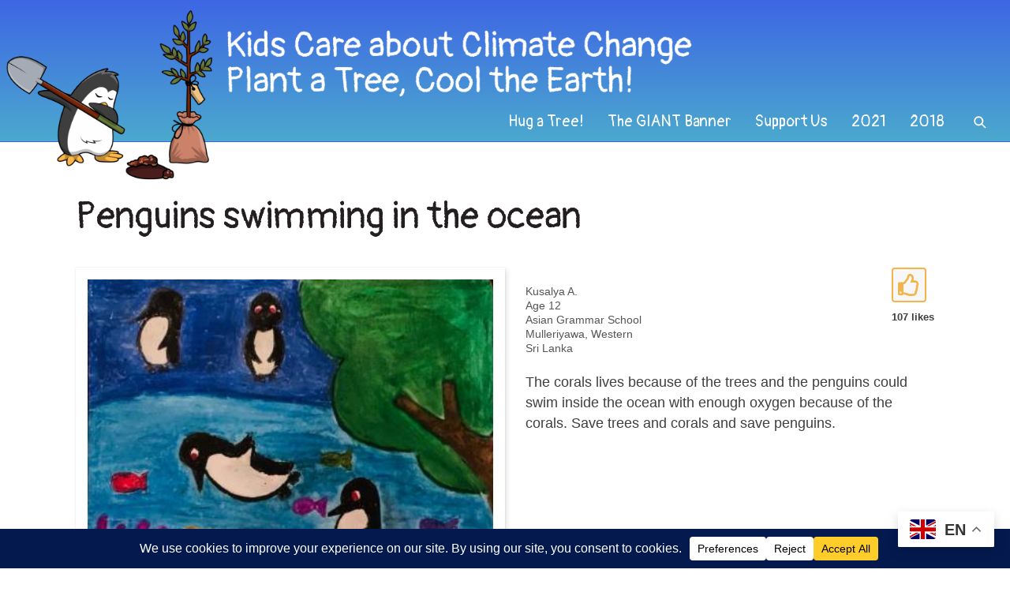

--- FILE ---
content_type: text/css;charset=UTF-8
request_url: https://kidscareaboutclimate.org/wp-content/themes/r3417/css/r3417_css.php?header_menu_alignment=bottom&pucss=gravity-forms-2.5&ver=10.2.20250702
body_size: 24625
content:
html, body, div, span, applet, object, iframe,h1, h2, h3, h4, h5, h6, p, blockquote, pre,a, abbr, acronym, address, big, cite, code,del, dfn, em, img, ins, kbd, q, s, samp,small, strike, strong, sub, sup, tt, var,b, u, i, center,dl, dt, dd, ol, ul, li,fieldset, form, label, legend,table, caption, tbody, tfoot, thead, tr, th, td,article, aside, canvas, details, embed,figure, figcaption, footer, header, hgroup,main, menu, nav, output, ruby, section, summary,time, mark, audio, video {margin:0;padding:0;border:0;font-size:100%;font:inherit;vertical-align:baseline;}article, aside, details, figcaption, figure,footer, header, hgroup, main, menu, nav, section {display:block;}*[hidden] {display:none;}body {line-height:1;}ol, ul {list-style:none;}blockquote, q {quotes:none;}blockquote:before, blockquote:after,q:before, q:after {content:'';content:none;}table {border-collapse:collapse;border-spacing:0;}html {height:100%; min-height:100%;-webkit-text-size-adjust:100%;}body {background:#ffffff;background-size:cover;color:#231f20;font-size:110%;font-weight:300;line-height:1.5em;overflow-x:hidden;overflow-y:scroll;}body.page-template-empty, body.page-template-empty-node-modular {overflow-y:auto; }body * {box-sizing:border-box;font-family:-apple-system, BlinkMacSystemFont, 'Segoe UI', Roboto, Oxygen-Sans, Ubuntu, Cantarell, 'Helvetica Neue', sans-serif;}a, a:visited {color:#3498db;text-decoration:none;}a:hover { color:#e74c3c; }.animated_transitions #page a, .animated_transitions #page a:hover { transition:all 0.25s ease 0s !important; }.animated_transitions #page .breadcrumb a, .animated_transitions #page .breadcrumb a:hover { transition:none !important; }a[href^='tel:'], a[href^='tel:']:hover {cursor:url('../images/cursors/phone.svg'), auto;text-decoration:none !important;white-space:nowrap;}b, strong { font-weight:600; }blockquote, .callout_box {background:rgba(0,0,0,0.05);color:inherit;display:inline-block;font-weight:600;font-size:100%;line-height:1.5em;margin:1.5rem 0;padding:1.5rem 2.5rem;position:relative;}blockquote *:last-child, .callout_box *:last-child { margin-bottom:0; }h1, h2, h3, h4, h5, h6 {break-after:avoid;break-inside:avoid;page-break-after:avoid;page-break-inside:avoid;}h1:first-child, h2:first-child, h3:first-child, h4:first-child, h5:first-child, h6:first-child,.alignleft + h1, .alignleft + h2, .alignleft + h3, .alignleft + h4, .alignleft + h5, .alignleft + h6,.alignright + h1, .alignright + h2, .alignright + h3, .alignright + h4, .alignright + h5, .alignright + h6{ margin-top:0 ; }h1 {color:#2c3e50;font-size:266.667%;font-weight:600;line-height:1em;margin:0.667em 0 0.5em 0;}h2 {color:#2c3e50;font-size:216.667%;font-weight:300;line-height:1.125em;margin:0.667em 0 0.5em 0;}h3 {color:#2c3e50;font-size:166.667%;font-weight:300;line-height:1.25em;margin:0.667em 0 0.5em 0;}h4 {color:#2c3e50;font-size:133.333%;font-weight:300;line-height:1.333em;margin:0.667em 0 0.5em 0;}h5, h6 {color:#2c3e50;font-size:100%;font-weight:600;line-height:1.5em;margin:1.5em 0;}h5 { font-weight:600; }h6 { font-weight:300; }h1 *, h2 *, h3 *, h4 *, h5 *, h6 * {font-family:inherit !important;}h1 *:not([style]), h2 *:not([style]), h3 *:not([style]), h4 *:not([style]), h5 *:not([style]), h6 *:not([style]) {color:inherit !important;}h1 + br, h2 + br, h3 + br, h4 + br, h5 + br, h6 + br { display:none !important; }hr {background:transparent;border:none;border-top:2px solid rgba(64,64,64,0.25);height:1px;margin:1.5em 0;width:100%;}i, em { font-style:italic; }iframe {width:100%;}img {max-width:100%;object-fit:contain;}body:not(#tinymce) img {height:auto;}ins {font-weight:600;text-decoration:none;}nav .menu, nav .menu * {}p, ul, ol, dl {font-size:100%;font-weight:300;line-height:1.5em;margin:0 0 1.5em 0;}p, li, dt, dd {-webkit-column-break-inside:avoid;break-inside:avoid;page-break-inside:avoid;}li { }li ul, li ol {margin:0.5em 0;}dt, dd { }dt {clear:both;font-weight:600;margin:0;padding:0;}dd {clear:both;margin:0 0 1.5em 0;padding:0;}code, pre, tt {color:#117700;font-family:'Inconsolata', 'Consolas', 'Deja Vu Sans Mono', 'Droid Sans Mono', 'Andale Mono', 'Monaco', monospace !important;font-size:0.9rem;line-height:1.5em;overflow-x:auto;}small {font-size:90%;line-height:1.5em;}sup, sub {display:inline-block;font-size:80%;line-height:1em;margin:0 1px;}sup { vertical-align:top; }sub { vertical-align:bottom; }svg {display:block;height:100%;position:relative;width:100%;}table {border-collapse:collapse;margin:1.5em 0;width:100% !important; }table:first-child { margin-top:0; }tr > * {padding:0.25em 0.5em 0.25em 0;}th *:last-child, td *:last-child {margin-bottom:0 ;}th {font-weight:600;text-align:left;width:auto !important; }td {font-weight:300;text-align:left;width:auto !important; }@media screen and (min-width:1600px) {body { font-size:125%; }}@media screen and (max-width:1024px) {body { font-size:90%; }}@media screen and (max-width:782px) {body {font-size:90%;background-attachment:scroll; background-repeat:repeat;}blockquote { padding:1.5em; }h1 { font-size:244.444%; line-height:1.091em; }h2 { font-size:200%; line-height:1.167em; }h3 { font-size:133.333%; line-height:1.25em; }h4 { font-size:105.555%; line-height:1.579em; }h5 { font-size:100%; line-height:1.5em; }table { font-size:80%; line-height:1.5em; overflow:auto; }thead, tbody, tfoot { width:100%; }}.alignleft, *[style*='text-align:left'] {clear:left ;float:left;margin:0 1.5em 1em 0 !important;max-width:75%;}th.alignleft, th[style*='text-align:left'], td.alignleft, td[style*='text-align:left'] {float:none;}.aligncenter, *[style*='text-align:center'] {clear:both;display:block;float:none;margin-right:auto !important; margin-left:auto !important;max-width:100%;text-align:center;}body:not(#tinymce) .aligncenter, body:not(#tinymce) *[style*='text-align:center'] {width:auto;}th.aligncenter, th[style*='text-align:center'], td.aligncenter, td[style*='text-align:center'] {float:none;}.alignright, *[style*='text-align:right'] {clear:right ;float:right;margin:0 0 1em 1.5em !important;max-width:75%;}th.alignright, th[style*='text-align:right'], td.alignright, td[style*='text-align:right'] {float:none;}img.alignleft, img[style*='text-align:left'], .wp-caption.alignleft,img.alignright, img[style*='text-align:right'], .wp-caption.alignright{ max-width:calc(50% - 2em); }img.aligncenter, img[style*='text-align:center'] { margin-bottom:1em !important; }img.aligncenter:last-child, img[style*='text-align:center']:last-child { margin-bottom:0 !important; }.attribution {color:#808080;font-size:85%;line-height:1.5em;margin-bottom:2em;}table.auto { table-layout:auto !important; }.blocklink {display:block;overflow:hidden;position:absolute; top:0; right:0; bottom:0; left:0;text-indent:-9999px;z-index:5;}.button, input[type=submit], #footer a.button {background-color:#2980b9;border:none !important;border-radius:4px;color:#ffffff !important;cursor:pointer;display:inline-block;font-size:100%;font-weight:600 ;line-height:1.2em;margin-right:10px;margin-bottom:0.5em;padding:0.5em 1.333em;text-decoration:none !important;text-transform:uppercase;white-space:nowrap;}.aligncenter .button, .aligncenter input[type=submit],.basic_centered_feature .button, .basic_centered_feature input[type=submit],*[style*='center'] .button, *[style*='center'] input[type=submit]{margin-left:10px;}.button:hover, .button.toggle:hover, input[type=submit]:hover, #footer a.button:hover {background-color:#3498db;color:#ffffff !important;text-decoration:none !important;}.button:disabled:hover, input[type=submit]:disabled:hover, #footer a.button.disabled:hover {background-color:inherit;color:inherit;cursor:not-allowed;}.button.inactive, .button.inactive:hover, #footer a.button.inactive:hover {background-color:#c0c0c0;}.button.toggle {background-color:#ffffff;color:#2980b9 ;}.button.toggle.on {background-color:#2980b9;color:#ffffff ;}.aligncenter .button, .aligncenter input[type=submit],*[style*=center] .button, *[style*=center] input[type=submit]{ margin-right:5px; margin-left:5px; }.animated_transitions .button, .animated_transitions input[type=submit],.animated_transitions .button:hover, .animated_transitions input[type=submit]:hover{ transition:all 0.25s ease 0s; }ul.buttons {display:block;list-style:none !important;padding:0 !important;}ul.buttons li {display:inline-block;margin:0 0.667em 0 0;}.bypostauthor { }.circle {border-radius:100%;display:block;overflow:hidden;}.clearfix:after {clear:both;content:'';display:table;}.clear_columns {clear:both;-moz-column-count:1;-webkit-column-count:1;column-count:1;}ul.columns {column-count:3;column-gap:1.5em;}ul.columns li {display:inline-block !important; width:100%; -moz-column-break-inside:avoid;-moz-page-break-inside:avoid;-webkit-column-break-inside:avoid;page-break-inside:avoid;break-inside:avoid-column;}table.compact { width:auto !important; }table.compact th, table.compact td { padding:0 1.5em 0 0; }.dashicons-before { display:inline-block; }.dashicons-before::before { margin-right:0.25em; }a.disabled {cursor:not-allowed !important;opacity:0.5;}.featured_image_hero_caption {background-color:rgba(0,0,0,0.7) !important;}.featured_image_hero_caption *:not(.button) {color:#ffffff !important;}table.fixed { table-layout:fixed; }table.grid {border-collapse:collapse;margin:1.5em 0;width:100%;}table.grid:first-child { margin-top:0; }table.grid:last-child { margin-bottom:0; }table.grid tr > * {border:1px solid #ecf0f1;padding:0.75em 1em 0.5em 1em;}table.grid tr:nth-of-type(2n) > td {background:rgba(0,0,0,0.025);}table.grid th {background:rgba(0,0,0,0.05);font-weight:600;text-align:left;}.grayscale, .desaturate { filter:grayscale(100%); }.grayscale_0 { filter:none; }.grayscale_10 { filter:grayscale(10%); }.grayscale_20 { filter:grayscale(20%); }.grayscale_30 { filter:grayscale(30%); }.grayscale_40 { filter:grayscale(40%); }.grayscale_50 { filter:grayscale(50%); }.grayscale_60 { filter:grayscale(60%); }.grayscale_70 { filter:grayscale(70%); }.grayscale_80 { filter:grayscale(80%); }.grayscale_90 { filter:grayscale(90%); }.grayscale_100 { filter:grayscale(100%); }.hidden:not(.visibility) { display:none !important; }.hidden.visibility { visibility:hidden !important; }.icon.mobile_ui {height:44px;width:44px;}.icon.mobile_ui img, .icon.mobile_ui svg {height:26px !important;margin:9px;width:26px !important;}ul.inline {display:block;list-style:none;padding:none !important;}ul.inline li {display:inline-block;margin:0 1.333em 0 0;}ul.alignright.inline li {margin:0 0 0 1.333em;}.inline-block {display:inline-block;margin:0 1em 0 0;vertical-align:bottom;}.aligncenter .inline-block, *[style*='center'] .inline-block { margin:0 auto; text-align:center; }.alignright .inline-block, *[style*='right'] .inline-block { margin:0 0 0 1em; }.invisilink:not(:hover) { color:inherit !important; text-decoration:none; }.large {font-size:125%;line-height:1.333em;}.linklist {list-style:none !important;padding-left:0 !important;}.locations { }.locations .location { margin:0 0 1.5em 0; }body.logged-in .logged-out, body.logged-in .logged_out { display:none !important; }body:not(.logged-in) .logged-in, body:not(.logged-in) .logged_in { display:none !important; }.lowercase {font-weight:inherit ;text-transform:lowercase ;}#page .mejs-container {border-radius:6px;margin:0.75rem 0 !important;max-width:320px;min-width:180px;width:100%;}#page .mejs-button > button {background-color:transparent !important;background-image:url('../../../../wp-includes/js/mediaelement/mejs-controls.svg') !important;border:0 !important;}#page .mejs-play > button {background-position:0 0 !important;}#page .mejs-pause > button {background-position:-20px 0 !important;}#page .mejs-unmute > button {background-position:-40px 0 !important;}#page .mejs-mute > button {background-position:-60px 0 !important;}#page .mejs-fullscreen-button > button {background-position:-80px 0 !important;}#page .mejs-unfullscreen > button {background-position:-100px 0 !important;}#page .mejs- > button {background-position:-120px 0 !important;}#page .mejs-captions-button > button {background-position:-140px 0 !important;}#page .mejs-replay > button {background-position:-160px 0 !important;}#page .mejs-chapters-button > button {background-position:-180px 0 !important;}.menu .empty-node { cursor:default; }.nowrap { white-space:nowrap; }.pagination_header {clear:both;font-size:80%;line-height:1.5em;margin:1.5em 0 0 0;}.pagination_header a.current, .pagination_header a.current:visited, .pagination_header a.current:hover { color:inherit ; font-weight:bold; }.pagination_links {clear:both;}.pct-90 { display:block; max-width:90% !important; }.pct-80 { display:block; max-width:80% !important; }.pct-70 { display:block; max-width:70% !important; }.pct-60 { display:block; max-width:60% !important; }.pct-50 { display:block; max-width:50% !important; }.pct-40 { display:block; max-width:40% !important; }.pct-30 { display:block; max-width:30% !important; }.pct-20 { display:block; max-width:20% !important; }.pct-10 { display:block; max-width:10% !important; }.prev, .prev-month, *[data-dir='prev'] { cursor:w-resize ; }.next, .next-month, *[data-dir='next'] { cursor:e-resize ; }.prev.inactive, .prev-mont.inactiveh, *[data-dir='prev'].inactive,.next.inactive, .next-month.inactive, *[data-dir='next'].inactive{ cursor:not-allowed ; }.price { }th.price, td.price { text-align:right; }.readmore {display:inline-block;font-size:80%;font-weight:600;line-height:1.5em;text-transform:uppercase;vertical-align:baseline;white-space:nowrap;}.relative { position:relative; }.results { }.results > * {margin:0 0 3.25em 0;}.results > * h5 {font-size:90%;font-weight:600;line-height:1.5em;margin:0.25em 0;}.results > * h5 * {display:inline !important;}.results > * .entry-excerpt * {margin-top:0 !important;margin-bottom:0 !important;}.reversed_text {color:#ecf0f1;}.screen-reader-text { display:none; }.script {font-family:cursive;font-style:italic;}.search.panel {background:#ecf0f1;display:block;margin:1.5em 0;padding:1em 1.5em;}.search.panel *:last-child { margin-bottom:0 !important; }.sitemap { }.sitemap .fa { display:none; }.sitemap .menu a { font-weight:bold; }.sitemap .sub-menu .sub-menu a { font-weight:normal; }.small {font-size:85%;line-height:1.5em;}.small.button {font-size:75%;}.small_thumbnail {margin-top:0 ;width:20%;}#modular_with_sidebar .small_thumbnail { width:30%; }.small_thumbnail img { margin:0 ; }.sticky {align-self:flex-start;position:sticky;top:0;transition:top 0.4s ease;}.text-center { text-align:center ; }.text-left { text-align:left ; }.text-right { text-align:right ; }.three-column {column-count:3;column-gap:30px;}.three-column > * {display:inline-block;width:100%;}.three-column > li {display:list-item;margin:0 !important;padding-bottom:0.5em;}.two-column {column-count:2;column-gap:40px;}.two-column > * {display:inline-block;width:100%;}.two-column > li {display:list-item;margin:0 !important;padding-bottom:0.5em;}.uppercase { text-transform:uppercase ; }.valigntop { display:table-cell; vertical-align:top; }.valignmiddle { display:table-cell; vertical-align:middle; }.valignbaseline { display:table-cell; vertical-align:baseline; }.valignbottom { display:table-cell; vertical-align:bottom; }.widget {font-size:100%;line-height:1.5em;margin:0 0 1.5em 0;padding:0;}.widget {background:transparent;border-radius:0;overflow:hidden; }.widget.widget_search { background:transparent; }.widget .widgettitle {display:block;font-size:150%;line-height:1.25em;margin:0 0 5px 0;padding:5px 0;}.widget ul {background:transparent;border:0;clear:both;display:block;margin:0;overflow-x:auto;overflow-y:visible;padding:10px 0;position:relative; top:0; left:0;white-space:normal; }.widget ul li { margin-bottom:0.5em; }.widget ul.tweets li { margin-bottom:2em; }.widget ul li:last-of-type { margin-bottom:0; }.widget ul ul { margin:0.5em 0 0 1em; }.widget .current_page_item > a { color:#808080 ; }.widget .post-date { display:block; font-size:80%; line-height:1.5em; }.widget .tweets .stt-em {font-size:80%;font-style:normal;}.wp-caption, .gallery-caption {max-width:100%;width:auto !important;}.basic .wp-caption.alignleft, .basic .wp-caption.alignright {max-width:calc(50% - 2em);}.wp-caption.alignnone img { margin-left:0 ; }.wp-caption > p:not(.wp-caption-text) { display:none; } .wp-caption-text {font-size:75%;line-height:1.375em;padding:0.75em 0;}.wp-video, .wp-video-shortcode {height:auto;margin:0;min-height:135px;min-width:240px;width:100% !important;}.wp-video:not(:first-child) {margin-top:1.5em;}.wp-video:not(:last-child) {margin-bottom:1.5em;}iframe.video, iframe[src*=youtu], iframe[src*=vimeo], iframe[src*=video], .wp-video, .mejs-controls {background:transparent !important;overflow:hidden;}.x-small {font-size:80%;line-height:1.5em;}.staging_indicator, .staging_indicator * {background:orange !important;color:white !important;font-weight:600 !important;}@media screen and (max-width:1200px) {table.grid { font-size:90%; }}@media screen and (max-width:1024px) {table.grid { font-size:85%; }#modular_with_sidebar .small_thumbnail { width:45%; }}@media screen and (min-width:783px) { .phone_only { display:none !important; } }@media screen and (max-width:782px) { body:not(#tinymce) .no_phone { display:none !important; } }@media screen and (max-width:782px) {.alignleft, *[style*='text-align:left'],.alignright, *[style*='text-align:right'],img.alignleft, img[style*='text-align:left'], .wp-caption.alignleft,img.alignright, img[style*='text-align:right'], .wp-caption.alignright{clear:both;display:block;float:none ;margin:0 0 1.5em 0 !important;max-width:100% ;width:auto;}.button, input[type=submit] {white-space:normal;}.button.toggle {font-size:75%;line-height:1.5em;margin-right:0;padding:0.333em 0.5em 0.167em 0.5em;}ul.buttons li { margin-right:0.167em; }ul.columns { column-count:2; }table.grid {display:block;overflow-x:auto;width:100%;}table.grid tbody {display:table;width:auto;}table.grid th, table.grid td {min-width:80px;}.two-column {column-count:1;column-gap:0;}.mobile-block { display:block !important; }.readmore { white-space:normal; }.sticky { position:relative !important; top:auto !important; }#modular_with_sidebar .two-column, .columns .two-column {column-count:1;column-gap:0;}#modular_with_sidebar .small_thumbnail { width:100%; }}@media screen and (max-width:480px) {ul.columns {column-count:1;column-gap:0;}}.entry-content {clear:both;display:block;}.entry-content:after { clear:both; content:''; display:table; }.results .entry-content { clear:none; }.entry-content img {display:block;margin:0 auto;text-align:center;}.entry-content ul {list-style:disc;padding-left:2em;}#modular_sidebar > ul, #modular_sidebar > ul ul {list-style:disc;padding-left:1em;}.entry-content ol {list-style:decimal;padding-left:2em;}#modular_sidebar > ol, #modular_sidebar > ol ol {list-style:decimal;padding-left:1em;}.entry-content ol ol, #modular_sidebar > ol ol { list-style:lower-alpha; }.entry-content ol ol ol, #modular_sidebar > ol ol ol { list-style:lower-roman; }.entry-content li:not(:last-child), #modular_sidebar > ul li:not(:last-child), #modular_sidebar > ol li:not(:last-child) {margin-bottom:0.5em;}.entry-content .entry-content, .entry-content .expanders {padding:0 !important;}*:not(#modular_with_sidebar):not(:first-of-type) > .entry-header { margin-top:1.5em; }.entry-header {clear:both;margin:0;padding:1.5rem 6rem;}body.narrow_content_margin .entry-header { padding-right:3rem; padding-left:3rem; }.entry-header:first-child, #header_underlay + .entry-header { padding-top:2.5rem; padding-bottom:2.5rem; }.results .entry-header { background:none; padding:0 !important; }.entry-content .entry-header { padding:1.5rem 0; }body.body_margin .entry-header { padding-right:0; padding-left:0; }.sidebar_left #modular_with_sidebar .entry-header { padding-left:0; }.entry-header * { margin-right:0; margin-left:0; }.entry-header > *:first-child { margin-top:0; }.entry-header > *:last-child { margin-bottom:0; }.entry-header .breadcrumb {font-size:80%;margin-bottom:1.5em;position:relative;z-index:2;}.entry-header .breadcrumb *, .entry-header .breadcrumb a {font-weight:normal !important;}.entry-header .breadcrumb a:hover {text-decoration:underline;}.entry-header .breadcrumb * .menu { display:none; }.entry-meta {color:#555555;font-size:80%;line-height:1.333em;margin:1.5em 0 !important;padding-top:0 !important;}h2 + .entry-meta { margin-top:1em !important; }.entry-meta + .entry-meta { margin-top:-1em !important; }.entry-header .entry-meta { padding:0 !important; }.basic.content.entry-meta:not(:last-child) { padding-bottom:0 !important; }div.entry-meta a, div.entry-meta a:visited { color:inherit !important; }div.entry-meta a:hover { text-decoration:underline; }.r3417_content.events table.compact.events_list { margin:0 0 0.5em 0; }.r3417_content.events table.compact.events_list th, table.compact.events_list td {font-size:80%;line-height:1.5em;padding-bottom:0.5em;}.r3417_content.events table.compact.events_list td > *, .r3417_content.events p.small { margin:0 0 0.25em 0 !important; } .r3417_content.menu ul.menu {list-style:none;padding:0;}.r3417_content.menu ul.menu ul {list-style:none;margin:0;padding-left:2em;}.location_map_embed_code {display:block;margin:1.5em 0;}.location_map_embed_code:first-child { margin-top:inherit; }.location_map_embed_code:last-child { margin-bottom:inherit; }ul.posts {list-style:none;padding-left:0;}ul.posts > li, .widget_recent_entries > ul > li {clear:both;margin-bottom:1.5em;}ul.posts.posts-image > li .post-thumbnail.alignleft {margin-right:0.75em !important;}ul.posts.posts-image > li .post-thumbnail.alignleft img {max-width:75px;}.share {position:relative;}.share.singular {background:rgba(250,250,250,0.7);border:1px solid rgba(0,0,0,0.1);border-top-right-radius:4px;border-bottom-right-radius:4px;box-shadow:2px 2px 5px rgba(0,0,0,0.0333);padding:5px;position:fixed; top:50%; left:-1px; right:auto; bottom:auto;text-align:center;transform:translateY(-50%);transition:opacity 0.25s ease;z-index:10;}.share.singular:hover {background:#ffffff;}.share h4 {color:#231f20;display:inline-block;font-size:11px;font-weight:normal;margin:0;text-transform:uppercase;vertical-align:middle;width:auto;}.share .svg_wrapper {display:block;margin:1em 0;width:32px;}.share.singular h4 {font-size:8px !important;}.share.singular:hover h4 {display:none;}.share ul {display:inline-block;list-style:none;margin:0.5em 0;padding:0;vertical-align:middle;width:auto;}.share.singular ul {display:none;margin:0;}.share.singular:hover ul {display:block;}.share li {background-color:transparent;border:1px solid transparent;border-radius:4px;display:inline-block;height:38px;margin:0 !important;overflow:hidden;padding:6px 3px 0 2px;text-indent:-9999px;width:37px;}.share li:hover {background-color:rgba(0,0,0,0.075);border:1px solid rgba(0,0,0,0.075);}.share.singular li {display:block;}.share a {background:transparent url('../images/ui/social_sprites_brand_x2.png') 0 -36px no-repeat;background-size:1040px 64px;display:block;height:32px;width:32px;}.share a[href*='facebook'] { background-position:0 -36px; }.share a[href*='twitter'] { background-position:-40px -36px; }.share a[href*='linkedin'] { background-position:-80px -36px; }.share a[href*='pinterest'] { background-position:-120px -36px; }.share a[href*='tumblr'] { background-position:-360px -36px; }.share a[href^='mailto:'] { background-position:-441px -36px; }@media screen and (min-width:1600px) {.entry-header.page-template-modular-with-sidebar { padding-right:6rem; padding-left:6rem; }body.body_margin #modular_with_sidebar .entry-header.page-template-modular-with-sidebar { padding-left:0; }#modular_with_sidebar .entry-header { padding:2.5rem 6rem; }body.body_margin #modular_with_sidebar .entry-header { padding-right:0; padding-left:0; }#modular_with_sidebar .results .entry-header { padding:0; }}@media screen and (max-width:1200px) {.entry-header.page-template-modular-with-sidebar { padding-right:3rem; padding-left:3rem; }}@media screen and (max-width:1024px) {body:not(.narrow_content_margin) .entry-header:not(.page-template-modular-with-sidebar) { padding:1.5rem 4rem; }body.body_margin .entry-header:not(.page-template-modular-with-sidebar) { padding-right:0; padding-left:0; }.entry-header.page-template-modular-with-sidebar { padding-right:3rem; padding-left:3rem; }}@media screen and (max-width:782px) {.entry-header,body.body_margin .entry-header,.sidebar_left #modular_with_sidebar .entry-header{background-attachment:scroll;background-repeat:repeat;background-size:100%;padding:1.5rem 1.5rem !important;}body.page-template-modular-with-sidebar #page > .entry-header,.entry-header.page-template-modular-with-sidebarbody.narrow_content_margin #entry-header,{ padding:1.5rem 1.5rem !important; }} #wrapper {background:transparent;display:flex;flex-direction:column;justify-content:space-between;margin:0 auto;max-width:1920px;min-height:100vh;min-width:280px;padding:0;width:100%;}body.transparent_header.locking_header:not(.scrolled):not(.scrolled_alt):not(.nav_open) #header,body.transparent_header:not(.locking_header):not(.nav_open) #header{ background:transparent !important; }#page {background:transparent;clear:both;display:block;margin:0;padding:0;position:relative;z-index:1;}body.transparent_header #page,body.page-template-empty-node #page,body.page-template-empty-node-modular #page{ padding-top:0 !important; }#page:after { clear:both; content:''; display:table; }#page .search {position:relative;width:190px;}#page .search input[type=text] {background:transparent;font-size:12px;font-weight:600;height:28px;line-height:20px;padding:4px 32px 4px 6px;position:relative;-webkit-appearance:none;width:190px;z-index:1;}#page .search input[type=text]::-ms-clear { display:none; }#page .search .svg_wrapper {cursor:pointer;display:inline-block;height:28px;margin:0 0 0 0.5em;overflow:hidden;position:absolute; top:0; right:0;text-indent:999px;vertical-align:middle;width:28px;z-index:2;}#page .search input[type=submit] {display:none;}#dark_mode_toggle {border:2px solid rgba(153,153,153,0.5);border-radius:24px;cursor:pointer;opacity:0.8;overflow:hidden;}body.dark_mode_toggle_fixed_top_left #dark_mode_toggle {position:fixed; top:1rem; left:1rem;z-index:9;}body.dark_mode_toggle_fixed_top_right #dark_mode_toggle {position:fixed; top:1rem; right:1rem;z-index:9;}body.admin-bar.dark_mode_toggle_fixed_top_left #dark_mode_toggle, body.admin-bar.dark_mode_toggle_fixed_top_right #dark_mode_toggle {top:calc(1rem + 32px);}body.dark_mode_toggle_fixed_bottom_left #dark_mode_toggle {position:fixed; bottom:1rem; left:1rem;z-index:9;}body.dark_mode_toggle_fixed_bottom_center #dark_mode_toggle {position:fixed; left:50%; bottom:1rem;transform:translateX(-50%);z-index:9;}body.dark_mode_toggle_fixed_bottom_right #dark_mode_toggle {position:fixed; right:1rem; bottom:1rem;z-index:9;}body:not(#tinymce).dark_mode .light-only { display:none !important; }body:not(#tinymce):not(.dark_mode) .dark-only { display:none !important; }body#tinymce .light-only { border:1px solid yellow !important; }body#tinymce .dark-only { border:1px solid purple !important; }body.page-template-empty-node #dark_mode_toggle, body.page-template-empty-node-modular #dark_mode_toggle {display:none !important;}#dark_mode_toggle > * {display:inline-block;font-size:9px;height:40px;line-height:40px;text-align:center;width:40px;}#dark_mode_toggle > *.current {border-radius:20px;font-weight:bold;}#swipebox-overlay {background-color:rgba(128,128,128,0.5) !important;}#tinymce {background:#f7f7f7 !important;color:#231f20;padding:1em !important;}#tinymce *[style*='ffffff'] {text-shadow:1px 1px 1px rgba(0,0,0,0.2);}#tinymce a[data-lightbox]:after, #tinymce a[data-lightbox-small]:after {content:'[L]';display:inline-block;font-size:8px;position:relative; top:-4px;}#tinymce ol {padding-left:2em;list-style:decimal;}#tinymce ul {padding-left:2em;list-style:disc;}body.link_hover_underline #page .content a:not(.button):hover,body.link_hover_underline #modular_sidebar a:not(.button):hover{ text-decoration:underline; }body.body_margin:not(.phone) #wrapper, body.body_margin:not(.full_width_header_and_footer) #header {width:90%;}body.body_margin:not(.phone) #logo {left:2.5%;}body.body_margin:not(.phone).flush_header_and_footer #logo {left:0;}body.body_margin:not(.phone) #primary_navigation, body.body_margin:not(.phone) #auxiliary_navigation {right:2.5%;}body.body_margin:not(.phone).flush_header_and_footer #primary_navigation, body.body_margin:not(.phone).flush_header_and_footer #auxiliary_navigation {right:0;}body.body_margin:not(.phone).flush_header_and_footer #footer .footer, body.body_margin:not(.phone).flush_header_and_footer #contact, body.body_margin:not(.phone).flush_header_and_footer #colophon {padding-right:0; padding-left:0;}@media screen and (min-width:1600px) {body.body_margin:not(.phone) #wrapper, body.body_margin:not(.full_width_header_and_footer) #header {width:80%;}}@media screen and (max-width:782px) {body.body_margin:not(.phone) #wrapper {width:95%;}body.body_margin:not(.phone) #header, body.body_margin:not(.full_width_header_and_footer) #header {width:100%;}}#header {background-color:#2980b9;background-position:left center;background-repeat:repeat;background-size:cover;border-bottom:1px solid transparent; color:#ffffff;display:block;height:120px;margin:0 auto;max-width:1920px;position:absolute; top:0; right:0; bottom:auto; left:0;width:100%;z-index:4;}body.locking_header #header {position:fixed;}body.admin-bar #header { top:32px; }body.locking_header.scrolled #header {border-bottom:1px solid rgba(0,0,0,0.075);height:60px;}body.locking_header.scrolled_alt #header {border-bottom:1px solid rgba(0,0,0,0.075);}#header * {color:#ffffff;}#header svg {display:block;height:100%;width:100%;}#header svg .svg_stroke { stroke:#ffffff; }#header svg .svg_fill { fill:#ffffff; }#logo {height:auto;line-height:2em;margin:0;position:absolute; top:50%; right:auto; bottom:auto; left:6rem;max-height:80%;max-width:50%;min-height:1.5em;transform:translateY(-50%);width:100%;z-index:1;}#logo.background_image {background:transparent url('') left center no-repeat;background-size:contain;height:100%;line-height:100%;overflow:hidden;text-indent:-9999px;}body.locking_header.scrolled #logo.background_image { max-height:80%; max-width:30%; }#logo.background_image .site-title {display:none;}#logo.no_background_image { }#logo.no_background_image .site-title {font-size:200%;font-weight:600;line-height:1em;margin:0;}body.locking_header.scrolled #logo.no_background_image .site-title {font-size:125%;}#logo a {display:block;margin:0;padding:0;position:absolute; top:0; right:0; bottom:0; left:0;}#header_underlay {background:transparent;display:block;height:400px;margin-top:-400px;position:relative;width:100%;}@media screen and (min-width:783px) {body.narrow_content_margin #logo { left:3rem; }body:not(.narrow_content_margin) #logo { left:6rem; }}@media screen and (min-width:1600px) {#header { height:180px; }}@media screen and (max-width:1200px) {#header {font-size:90%;height:110px;}div[id="wpadminbar"] { overflow:hidden !important; }}@media screen and (max-width:1024px) {#header { height:80px; }}@media screen and (max-width:1024px) and (min-width:783px) {body:not(.narrow_content_margin) #logo { left:4rem; }}@media screen and (max-width:782px) {body.admin-bar #header { top:45px; }#header, body.scrolled #header, body.scrolled_alt #header {font-size:100%;height:60px;right:0; left:0;width:100%;}#logo, #logo.background_image,body.scrolled #logo,body.scrolled #logo.background_image,body.scrolled_alt #logo,body.scrolled_alt #logo.background_image,body.narrow_content_margin #logo,body:not(.narrow_content_margin) #logo{background-position:left center !important;max-height:40px !important;max-width:240px !important;top:25px; right:auto; bottom:auto; left:15px;transform:translateY(-50%);width:calc(100% - 90px) !important;}#logo.no_background_image .site-title {font-size:125%;white-space:nowrap;}div[id="wpadminbar"] { position:fixed !important; }#wp-admin-bar-root-default li:nth-of-type(n+6) { display:none !important; }#wp-admin-bar-customize, #wp-admin-bar-wpseo-menu { display:none !important; }}#header .menu {margin:0;padding:0;position:relative;}#header .menu * {font-weight:600;}#header .menu a:focus {text-decoration:underline !important;}#header .menu a * {color:inherit !important;font-weight:inherit !important;}.animated_transitions #header .menu a, .animated_transitions #header .menu a:hover{ transition:background 0.25s ease 0s, color 0.3s ease 0s; }#header .menu > li {display:inline-block;margin:0;padding:0;position:relative;z-index:1;}#header .menu > li:hover, #header .menu > li:focus, #header .menu > li:focus-within {z-index:2;}#header .menu > li > a {background-color:transparent;color:#ffffff;display:block;line-height:1.5em;padding:0.5em 15px;white-space:nowrap;}#header .menu > li.current-menu-item > a,#header .menu > li.current-menu-ancestor > a{ color:#ecf0f1; }#header .menu > li:hover > a, #header .menu > li:focus > a, #header .menu > li:focus-within > a {background-color:transparent; color:#ffffff;}#header .menu ul {display:none;}#header .menu > li:hover > ul, #header .menu > li:focus > ul, #header .menu > li:focus-within > ul {background-color:#3498db;box-shadow:0 1px 1px rgba(0,0,0,0.15), 0 4px 4px rgba(0,0,0,0.05);display:block;font-size:90%;line-height:1.5em;margin-top:0;min-width:100%;padding:0;position:absolute; top:calc(100% - 1px); right:auto; bottom:auto; left:0;text-align:left;width:auto;}#header .menu > li li {margin:0;padding:0;position:relative;}#header .menu ul a {background:transparent;border:none;color:#ecf0f1;font-weight:300;display:block;margin:0;padding:0.5em 15px;}#header .menu ul li:last-of-type > a { border-bottom:none; }#header .menu ul a:hover, #header .menu ul a:focus {color:#ffffff;}#header .menu ul li > ul {display:none;}#header .menu ul li:hover > ul, #header .menu ul li:focus > ul, #header .menu ul li:focus-within > ul {background:#3498db;box-shadow:0 1px 1px rgba(0,0,0,0.15), 0 4px 4px rgba(0,0,0,0.05);display:block;margin-top:0;padding:0; position:absolute; top:0 ; left:100%;}#header .menu > li:last-child > ul li:hover > ul,#header .menu > li:nth-last-child(2) > ul li:hover > ul,#header:not(.menu_align_below) .menu ul li:hover > ul,#header .menu > li:last-child > ul li:focus > ul,#header .menu > li:nth-last-child(2) > ul li:focus > ul,#header:not(.menu_align_below) .menu ul li:focus > ul,#header .menu > li:last-child > ul li:focus-within > ul,#header .menu > li:nth-last-child(2) > ul li:focus-within > ul,#header:not(.menu_align_below) .menu ul li:focus-within > ul{ right:100%; left:auto; }#header .menu li.menu-item-has-children > a.empty-node { cursor:context-menu; }#header .menu .submenu-toggle {display:inline-block;height:32px;overflow:hidden;text-indent:-9999px;vertical-align:middle;width:44px;}#header .search { position:relative; }#header .search input[type=text] {background:transparent;border:1px solid #ffffff;border-radius:4px;color:#ffffff;font-size:12px;font-weight:600;height:28px;line-height:20px;padding:4px 32px 4px 6px;position:relative;-webkit-appearance:none;width:100%;z-index:1;}#header .search input[type=text]:focus {}#header .search input[type=text]::-ms-clear { display:none; }#header .search .svg_wrapper, #footer .search .svg_wrapper {cursor:pointer;display:inline-block;height:28px;margin:0 0 0 0.5em;overflow:hidden;position:absolute; top:0; right:0;text-indent:999px;vertical-align:middle;width:28px;z-index:2;}#header nav:not(.search_open) .search .svg_wrapper, #footer .search .svg_wrapper { border-radius:2em; }#header nav.search_open .search .svg_wrapper, #footer .search .svg_wrapper {border-radius:4px;border-top-left-radius:0;border-bottom-left-radius:0;}#header .search input[type=submit] {display:none;}#section_navigation {margin:0 0 1.5em 0;}#section_navigation .menu { }#section_navigation .menu a.empty-node, #section_navigation .menu a.empty-node:hover, #section_navigation .menu a.empty-node:focus {color:inherit !important;text-decoration:none !important;}#section_navigation .menu > li, #modular_sidebar .menu > ul {font-weight:bold;}#section_navigation .sub-menu, #modular_sidebar .sub-menu {margin:0 !important;padding-left:1em;}#modular_sidebar .sub-menu a {padding-bottom:0 !important;}#section_navigation .sub-menu .sub-menu, #modular_sidebar .sub-menu .sub-menu {display:none;}#section_navigation .sub-menu li.open > ul, #modular_sidebar .sub-menu li.open > ul {display:block;}#section_navigation .menu a, #modular_sidebar .menu a {display:inline-block !important;padding:0 !important;width:auto;}#section_navigation .sub-menu li.current-menu-item > a, #modular_sidebar .sub-menu li.current-menu-item > a {color:inherit !important;cursor:default !important;text-decoration:none !important;}#section_navigation .sub-menu li.menu-item-has-children, #modular_sidebar .sub-menu li.menu-item-has-children {cursor:context-menu;position:relative;}#section_navigation .sub-menu li.menu-item-has-children:before {background:transparent url('../images/ui/toggle_closed.svg') center center no-repeat;background-size:contain;content:'';height:12px;position:absolute; top:calc(0.75em - 6px); left:-20px;width:12px;}#section_navigation .sub-menu li.menu-item-has-children.open:before{ background-image:url('../images/ui/toggle_open.svg'); }@media screen and (min-width:783px) {#header .menu > li:hover > ul, #header .menu > li:focus > ul, #header .menu > li:focus-within > ul {min-width:calc(100% + 1.5em);}#header:not(.menu_align_below) .menu > li:last-of-type:hover > ul, #header:not(.menu_align_below) .menu > li:last-of-type:focus > ul, #header:not(.menu_align_below) .menu > li:last-of-type:focus-within > ul {right:0; left:auto;}#header:not(.menu_align_below) .menu > li:last-of-type:hover > ul:after, #header:not(.menu_align_below) .menu > li:last-of-type:focus > ul:after, #header:not(.menu_align_below) .menu > li:last-of-type:focus-within > ul:after {right:21px; left:auto;}#header:not(.menu_align_below) .menu > li:last-of-type:hover > ul, #header:not(.menu_align_below) .menu > li:last-of-type:focus > ul, #header:not(.menu_align_below) .menu > li:last-of-type:focus-within > ul {text-align:right;}#nav_handle { display:none; }#nav_wrapper { }#primary_navigation {font-size:110%;position:absolute; top:auto; right:calc(6rem - 15px); bottom:0; left:auto;text-align:right;width:auto;z-index:2;}body.locking_header.scrolled:not(.hamburger_on_scroll) #primary_navigation {font-size:13px;line-height:20px;top:50%; bottom:auto;transform:translateY(-50%);}#primary_navigation > div {display:inline-block;list-style:none;margin:0;opacity:1;padding:0;position:relative;text-align:left;white-space:nowrap;width:auto;z-index:2;}#primary_navigation svg { max-width:100%; }#auxiliary_navigation {font-size:80%;position:absolute; top:0; right:calc(6rem - 15px); bottom:auto; left:auto;text-align:right;width:auto;z-index:2;}#header.menu_align_below #auxiliary_navigation {font-size:13px;line-height:20px;top:calc(50% - 2.9em) !important; bottom:auto;}body.locking_header.scrolled #auxiliary_navigation {display:none;}#auxiliary_navigation > div {display:inline-block;list-style:none;margin:0;opacity:1;padding:0;position:relative;text-align:left;width:auto;z-index:2;}#header .search_open > div {opacity:0;z-index:-9999;}#header .search {display:inline-block;margin:0;vertical-align:middle;white-space:nowrap;width:44px;z-index:1;}#header .search_open .search {margin-top:2px; width:200px;z-index:3;}#header .search input[type=text] {opacity:0;}#header .search_open .search input[type=text] {opacity:1;}#contact .social_media_links:not(.text) { position:relative; top:-1em; }body.hamburger_on_scroll.scrolled #nav_handle,body.hamburger_on_scroll.scrolled_alt #nav_handle{cursor:context-menu;display:block;height:44px;padding:0;position:absolute; top:50%; right:3rem;transform:translateY(-50%);width:44px;}body.hamburger_on_scroll.nav_open #nav_handle { cursor:pointer; }body.hamburger_on_scroll.scrolled:not(.nav_open) #nav_wrapper,body.hamburger_on_scroll.scrolled_alt:not(.nav_open) #nav_wrapper{display:none;}body.hamburger_on_scroll.scrolled.nav_open #nav_wrapper,body.hamburger_on_scroll.scrolled_alt.nav_open #nav_wrapper{box-shadow:-1px 1px 1px rgba(0,0,0,0.1), -3px 3px 3px rgba(0,0,0,0.05);display:block;height:auto;max-width:320px;overflow-x:hidden;overflow-y:auto;padding:1.5rem 1.5rem 1.5rem 0.5rem !important;position:absolute; top:100%; right:0; bottom:auto; left:auto;width:80%;}body.hamburger_on_scroll #nav_handle .hamburger { padding:10px 0 !important; }body.hamburger_on_scroll .hamburger-inner,body.hamburger_on_scroll .hamburger-inner:after,body.hamburger_on_scroll .hamburger-inner:before {height:4px !important;width:30px !important;}body.hamburger_on_scroll #nav_handle .hamburger .menu-label {display:block;height:1px;opacity:0;overflow:hidden;position:absolute; top:0; left:0;text-indent:-9999px;width:1px;}body.hamburger_on_scroll.nav_open #header .menu * {background-color:transparent !important;border:none !important;box-shadow:none !important;font-size:16px !important;line-height:32px !important;padding:0 !important;position:relative !important;top:auto !important; right:auto !important; bottom:auto !important; left:auto !important;white-space:normal !important;}body.hamburger_on_scroll.nav_open #header .menu { display:block !important; }body.hamburger_on_scroll.nav_open .search_open .menu { opacity:1; width:auto; }body.hamburger_on_scroll.nav_open #header .menu li:not(.no_phone) { display:block; }body.hamburger_on_scroll.nav_open #header .menu li.menu-item-has-children {cursor:context-menu;position:relative;}body.hamburger_on_scroll.nav_open #header .menu > li { display:block; }body.hamburger_on_scroll.nav_open #header .menu li.menu-item-has-children:before {background:transparent url('../images/ui/toggle_white_closed.svg') center center no-repeat;background-size:14px 14px;content:'';display:block;height:2em;position:absolute; top:0; left:0;transition:transform 0.25s ease;transform-origin:50% 50%;width:22px;}body.hamburger_on_scroll.nav_open #header .menu li.menu-item-has-children.open:before{ transform:rotate(90deg); }body.hamburger_on_scroll.nav_open #header .menu li.menu-item-has-children > *{ cursor:initial; }body.hamburger_on_scroll.nav_open #header .menu a {display:inline-block !important;line-height:24px !important;margin:0 0 0 24px !important;padding:4px 0 !important;}body.hamburger_on_scroll.nav_open #header .menu li:hover > ul{ display:none !important; }body.hamburger_on_scroll.nav_open #header .menu li.open > ul {display:block !important;margin:0 0 0 16px !important;}body.hamburger_on_scroll.nav_open #header .menu > li:hover > ul,body.hamburger_on_scroll.nav_open #header .menu > li:focus > ul,body.hamburger_on_scroll.nav_open #header .menu > li:focus-within > ul {min-width:0;}body.hamburger_on_scroll.nav_open #primary_navigation {display:block;height:auto;margin-bottom:10px;padding:0 15px;position:relative; top:auto; right:auto; bottom:auto; left:auto;text-align:left;}body.hamburger_on_scroll.nav_open #auxiliary_navigation {border-top:1px solid rgba(255,255,255,0.5);display:block;height:auto;padding:10px 15px 0 15px;position:relative; top:auto; right:auto; bottom:auto; left:auto;text-align:left;}body.hamburger_on_scroll.nav_open #auxiliary_navigation.social_media_links li:not(.no_phone) {display:inline-block !important;}body.hamburger_on_scroll.nav_open #auxiliary_navigation.social_media_links li:not(.no_phone) a {position:absolute !important; top:0 !important; left:0 !important;margin-left:0 !important;}body.hamburger_on_scroll.nav_open #header .search {display:block;margin:1.5em 24px 0 24px;top:0;width:auto !important;z-index:3;}body.hamburger_on_scroll.nav_open #header .search input[type=text] {border-radius:2px;font-size:16px;height:32px;line-height:32px;opacity:1;width:100%;}body.hamburger_on_scroll.nav_open #header .search .svg_wrapper {top:2px;}}@media screen and (min-width:783px) {body.narrow_content_margin #primary_navigation { right:calc(3rem - 15px); }body.narrow_content_margin #auxiliary_navigation { right:calc(3rem - 15px); }}@media screen and (min-width:1600px) {#auxiliary_navigation, #primary_navigation { right:calc(6rem - 15px); }#header .search_open .search { width:280px; }#header .search input[type=text] {font-size:14px;height:32px;line-height:24px;padding:4px 36px 4px 6px;}#header .search .svg_wrapper, #footer .search .svg_wrapper {margin-top:5px;}#header nav.search_open .search .svg_wrapper, #footer .search .svg_wrapper {height:32px;margin-top:0;}}@media screen and (max-width:1200px) and (min-width:783px) {}@media screen and (max-width:1024px) and (min-width:783px) {#auxiliary_navigation, #primary_navigation { right:calc(4rem - 15px); }}@media screen and (max-width:782px) {body.nav_open { overflow:hidden; }#nav_handle {cursor:context-menu;display:block;height:44px;padding:0;position:absolute; top:3px; right:5px; bottom:auto; left:auto;width:44px;}body.nav_open #nav_handle { cursor:pointer; }#nav_handle .hamburger { padding:10px 0 !important; }.hamburger-inner, .hamburger-inner:after, .hamburger-inner:before {height:4px !important;width:30px !important;}#nav_handle .hamburger .menu-label {display:block;height:1px;opacity:0;overflow:hidden;position:absolute; top:0; left:0;text-indent:-9999px;width:1px;}body.nav_open #page, body.nav_open #footer { display:none; }body.nav_open #header {height:auto !important;overflow-x:hidden;overflow-y:scroll;position:fixed; top:0; right:0; bottom:0; left:0;}body.admin-bar.nav_open #header { top:45px; }body.nav_open #header .menu * {background-color:transparent !important;border:none !important;box-shadow:none !important;font-size:16px !important;line-height:32px !important;padding:0 !important;position:relative !important;top:auto !important; right:auto !important; bottom:auto !important; left:auto !important;}body.nav_open #header .menu { display:block !important; }body.nav_open .search_open .menu { opacity:1; width:auto; }body.nav_open #header .menu li:not(.no_phone) { display:block; }body.nav_open #header .menu li.menu-item-has-children {cursor:context-menu;position:relative;}body.nav_open #header .menu li.menu-item-has-children:before {background:transparent url('../images/ui/toggle_white_closed.svg') center center no-repeat;background-size:14px 14px;content:'';display:block;height:2em;position:absolute; top:0; left:0;transition:transform 0.25s ease;transform-origin:50% 50%;width:22px;}body.nav_open #header .menu li.menu-item-has-children.open:before {transform:rotate(90deg);}body.nav_open #header .menu li.menu-item-has-children > * { cursor:initial; }body.nav_open #header .menu a {display:inline-block !important;line-height:24px !important;margin:0 0 0 24px !important;padding:4px 0 !important;}body.nav_open #header .menu li:hover > ul { display:none !important; }body.nav_open #header .menu li.open > ul {display:block !important;margin:0 0 0 16px !important;}#nav_wrapper { display:none; }body.nav_open #nav_wrapper {display:block;margin-top:50px;padding-top:10px;position:relative;}#primary_navigation, #auxiliary_navigation { display:none; }body.nav_open #primary_navigation {display:block;height:auto;margin-bottom:10px;padding:0 15px;position:relative; top:auto; right:auto; bottom:auto; left:auto;text-align:left;}body.nav_open #auxiliary_navigation {border-top:1px solid rgba(255,255,255,0.5);display:block;height:auto;padding:10px 15px 0 15px;position:relative; top:auto; right:auto; bottom:auto; left:auto;text-align:left;}body.nav_open #auxiliary_navigation.social_media_links li:not(.no_phone) {display:inline-block !important;}body.nav_open #auxiliary_navigation.social_media_links li:not(.no_phone) a {position:absolute !important; top:0 !important; left:0 !important;margin-left:0 !important;}#header .search {display:block;margin:1.5em 24px 0 24px;top:0;width:auto !important;z-index:3;}#header .search input[type=text] {border-radius:2px;font-size:16px;height:32px;line-height:32px;opacity:1;width:100%;}#header .search .svg_wrapper {top:2px;}}@media screen and (min-width:783px) {body:not(.locking_header) #header.menu_align_top #primary_navigation,body.locking_header:not(.scrolled) #header.menu_align_top #primary_navigation{top:0;bottom:auto;}body:not(.locking_header) #header.menu_align_middle #primary_navigation,body.locking_header:not(.scrolled) #header.menu_align_middle #primary_navigation{top:50%;bottom:auto;transform:translateY(-50%);}body:not(.locking_header) #header.menu_align_bottom #primary_navigation,body.locking_header:not(.scrolled) #header.menu_align_bottom #primary_navigation{top:auto;bottom:0;}body:not(.locking_header) #header.menu_align_below #primary_navigation,body.locking_header:not(.scrolled) #header.menu_align_below #primary_navigation{top:calc(100% - 2.375rem); right:0; bottom:auto; left:0;text-align:center;}body:not(.locking_header) #header.menu_align_below #logo.background_image.bottom,body.locking_header:not(.scrolled) #header.menu_align_below #logo.background_image.bottom{bottom:calc(5px + 2.4rem);}body:not(.locking_header) #header.menu_align_full #primary_navigation,body.locking_header:not(.scrolled) #header.menu_align_full #primary_navigation{top:0;bottom:0;}}@media screen and (min-width:783px) {body.header_navigation_rounded_corners #header .menu > li {border-radius:4px;margin-left:2px;}body.header_navigation_rounded_corners #header .menu > li > a {border-radius:4px;overflow:hidden;}body.header_navigation_rounded_corners #header .menu > li.menu-item-has-children > a {border-bottom-left-radius:0;border-bottom-right-radius:0;}body.header_navigation_rounded_corners #header .menu.depth_2 > li.menu-item-has-children > ul {border-radius:4px;border-top-left-radius:0;overflow:hidden;}body.header_navigation_rounded_corners #header .menu.depth_2 > li.menu-item-has-children:last-child > ul {border-top-left-radius:4px;border-top-right-radius:0;}}#header.header_text_hover_underline a:hover, #header.header_text_hover_underline a:focus {text-decoration:underline;}@media screen and (min-width:783px) {body.logo_flush_left #header,body.logo_flush_left.locking_header.scrolled #header,body.logo_flush_left.locking_header.scrolled_alt #header{border-bottom:none;}body.logo_flush_left #header.logo_align_ #logo,body.logo_flush_left #header.logo_align_left #logo,body.logo_flush_left.locking_header.scrolled #header #logo,body.logo_flush_left.locking_header.scrolled_alt #logo,body.logo_flush_left.locking_header.scrolled #logo.background_image{max-height:100% !important;min-height:100% !important;max-width:100% !important;min-width:auto !important;left:0 !important;}}@media screen and (max-width:782px) {body.logo_flush_left #header,body.logo_flush_left.locking_header.scrolled #header,body.logo_flush_left.locking_header.scrolled_alt #header{border-bottom:none;}body.logo_flush_left #logo.background_image {max-height:60px !important;min-height:60px !important;max-width:100% !important;min-width:auto !important;left:0 !important;}}@media screen and (min-width:783px) {body:not(.locking_header) #header.logo_align_center #logo,body.locking_header:not(.scrolled) #header.logo_align_center #logo{left:50%;right:auto;transform:translateX(-50%);}#header.logo_align_center #logo.background_image {background-position-x:center;}#header.logo_align_center #auxiliary_navigation {display:none;}#header.logo_align_right #logo,body.locking_header #header.logo_align_right #logo,body.locking_header.scrolled #header.logo_align_right #logo,body.locking_header.scrolled_alt #header.logo_align_right #logo{right:7.5%;left:auto !important;text-align:right;}#header.logo_align_right #logo.background_image {background-position-x:right;text-indent:9999px;}#header.logo_align_right #primary_navigation,#header.logo_align_right #auxiliary_navigation {right:auto;left:7.5%;text-align:left;}}@media screen and (min-width:1600px) {#header.logo_align_right #logo {right:10%;}#header.logo_align_right #primary_navigation, #header.logo_align_right #auxiliary_navigation {left:10%;}}@media screen and (max-width:782px) {#header.logo_align_right #logo {background-position-x:right !important;right:1.5rem !important; left:auto !important;}#header.logo_align_right #nav_handle {right:auto !important; left:1.5rem !important;}#header #nav_wrapper {padding:0 !important;}#header.logo_align_right #primary_navigation, #header.logo_align_right #auxiliary_navigation {right:auto !important; left:1.5rem !important;}}@media screen and (min-width:783px) {#logo.top {top:5px;bottom:auto;background-position-y:top;transform:translateY(0);}#logo.middle {top:50%;bottom:auto;background-position-y:center;transform:translateY(-50%);}body:not(.locking_header) #header.logo_align_center #logo.middle,body.locking_header:not(.scrolled) #header.logo_align_center #logo.middle{transform:translate(-50%, -50%);}body:not(.locking_header) #header.menu_align_below #logo.middle,body.locking_header:not(.scrolled) #header.menu_align_below #logo.middle{transform:translateY(calc(-50% - 1.35rem));}body:not(.locking_header) #header.menu_align_below.logo_align_center #logo.middle,body.locking_header:not(.scrolled) #header.menu_align_below.logo_align_center #logo.middle{transform:translate(-50%, calc(-50% - 1.35rem));}#logo.bottom {top:auto;bottom:5px;background-position-y:bottom;transform:translateY(0);}}@media screen and (min-width:783px) { body.wide-header:not(.logo_flush_left) #header.logo_align_ #logo, body.wide-header:not(.logo_flush_left) #header.logo_align_left #logo, body.wide-header:not(.logo_flush_left).locking_header.scrolled #header.logo_align_left #logo, body.wide-header:not(.logo_flush_left).locking_header.scrolled_alt #header.logo_align_left #logo, body.wide-header:not(.logo_flush_left).locking_header.scrolled #header.logo_align_ #logo, body.wide-header:not(.logo_flush_left).locking_header.scrolled_alt #header.logo_align_ #logo { right:auto !important; left:3rem !important; } body.wide-header #nav_handle, body.wide-header #header:not(.menu_align_mobile) #primary_navigation, body.wide-header #header:not(.menu_align_mobile) #auxiliary_navigation { right:calc(3rem - 7px) !important; left:auto !important; } body.wide-header #header.logo_align_right #logo, body.wide-header.locking_header.scrolled #header.logo_align_right #logo, body.wide-header.locking_header.scrolled_alt #header.logo_align_right #logo { right:3rem !important; left:auto !important; }  body.wide-header #header.logo_align_right #nav_handle { right:auto !important; left:calc(3rem - 7px) !important; }body.wide-header #header:not(.menu_align_mobile).logo_align_right #primary_navigation, body.wide-header #header:not(.menu_align_mobile).logo_align_right #auxiliary_navigation { right:auto !important; left:0 !important; }}#footer {background:#2c3e50;clear:both;color:#ffffff;display:block;margin:0;padding:0;position:relative;width:100%;z-index:0;}#footer a:not(.button), #footer a:not(.button):visited {color:#ffffff;}#footer a:not(.button):hover {color:#c0c0c0;}#footer .footer {font-size:90%;line-height:2em;padding:2em 6rem;width:100%;}#footer.left > *, #footer .footer.left, #footer .footer.left * { text-align:left !important; }#footer.center > *, #footer .footer.center, #footer .footer.center * { text-align:center !important; }#footer.right > *, #footer .footer.right, #footer .footer.right * { text-align:right !important; }#footer .footer > * {display:block;margin:0 0 1.5em 0;}#footer .footer.columns {display:table;}#footer .footer.columns > * {display:table-cell;margin:0;vertical-align:top;}#footer .widget { margin-bottom:0; }#footer_sidebar { }#footer .footer.columns #footer_sidebar {display:table;padding-right:1.5em;table-layout:fixed;width:auto;}#footer .footer.columns #footer_sidebar:last-child {padding-right:0;}#footer_sidebar *:not(.button):not([type=submit]) {background:transparent !important;color:#ffffff !important;font-size:100% !important;text-transform:none;}#footer_sidebar .widgettitle {font-weight:600;padding:0;}#footer_sidebar .widget, #footer_sidebar .widget * {margin:0 !important;}#footer .footer.columns #footer_sidebar .widget {display:table-cell;padding-right:3em !important;vertical-align:top;}#footer .footer.columns #footer_sidebar .widget:last-child {padding-right:0 !important;}#footer .footer.spread.columns #footer_sidebar .widget:first-child {width:100%;}#footer .footer.spread.columns #footer_sidebar .widget:not(:first-child) {white-space:nowrap;}#footer nav, #footer .widget_nav_menu {margin-bottom:-0.5em !important;}#footer .footer:not(.columns) nav ul,#footer .footer:not(.columns) .widget_nav_menu ul{margin-bottom:0 !important;}#footer .footer:not(.columns) nav ul li,#footer .footer:not(.columns) .widget_nav_menu ul li{display:inline-block;margin:0 1.5em 0.5em 1.5em;}#footer .footer.left nav ul li,#footer .footer.left .widget_nav_menu ul li{ margin-left:0; }#footer .footer.right nav ul li,#footer .footer.right .widget_nav_menu ul li{ margin-right:0; }#footer .footer.columns {margin:0 !important;}#footer .footer.columns nav:not(.social_media_links) ul,#footer .footer.columns .widget_nav_menu ul{margin:0 0 1em 0;padding-right:1.5em;}#footer .footer.columns nav:not(.social_media_links) li,#footer .footer.columns .widget_nav_menu li{display:inline-block;font-weight:600;margin:0 1.5em 0.5em 0 !important;vertical-align:top;}#footer .footer.columns nav:not(.social_media_links) a,#footer .footer.columns .widget_nav_menu a{ white-space:nowrap; }#footer .footer.columns nav:not(.social_media_links) li li,#footer .footer.columns .widget_nav_menu li li{display:block;font-weight:300;margin:0.5em 1.5em 0.5em 0 !important;}#footer #contact, #footer #colophon {clear:both;display:block;font-size:70%;padding:10px 6rem;}#footer #contact *, #footer #colophon * { margin:0; }#footer #contact { }#footer #contact:after { clear:both; content:''; display:table; }#footer #contact .locations { margin-bottom:1rem; }#footer:not(.center) #contact .locations { clear:left; float:left; }#footer #contact #footer_legal { margin-bottom:1rem; }#footer:not(.center) #contact #footer_legal { clear:right; float:right; }#footer #contact li {border-right:1px solid rgba(224,224,224,0.5);display:inline-block;line-height:1.25em;margin:0 0.5em 0 0;padding:0 0.5em 0 0;}#footer #contact li:last-child, #footer #contact li.last_child_on_line {border-right:none;margin-right:0;padding-right:0;}#footer.center #contact li, #footer.center #contact li.last_child_on_line {border:none;display:block;margin:0;}#footer:not(.center) #contact .copyright {clear:left;float:left;font-size:85%;padding-top:0.15rem; text-transform:none;}#footer #colophon {font-size:60%;text-transform:none;}@media screen and (min-width:783px) {body.narrow_content_margin #footer .footer { padding-right:3rem; padding-left:3rem; }body.narrow_content_margin #footer #contact, body.narrow_content_margin #footer #colophon { padding-right:3rem; padding-left:3rem; }}@media screen and (min-width:1600px) {body:not(.narrow_content_margin) #footer .footer,body:not(.narrow_content_margin) #footer #contact,body:not(.narrow_content_margin) #footer #colophon{ padding-right:6rem; padding-left:6rem; }}@media screen and (max-width:1024px) {#footer {font-size:80%;line-height:1.5em;}}@media screen and (max-width:1024px) and (min-width:783px) {body:not(.narrow_content_margin) #footer .footer,body:not(.narrow_content_margin) #footer #contact,body:not(.narrow_content_margin) #footer #colophon{ padding-right:4rem; padding-left:4rem; }}@media screen and (max-width:782px) {#footer { font-size:100%; }#footer * { float:none !important; }#footer .footer, #footer #contact, #footer #colophon { padding-right:1.5rem; padding-left:1.5rem; }#footer .footer, #footer .footer.columns {display:block;padding-top:0; padding-bottom:0;text-align:left !important;}#footer .footer > *, #footer .footer.columns > * {display:block;margin:0 !important;padding-top:1.5em;padding-right:0;text-align:left !important;width:100%;}#footer .footer.columns #footer_sidebar, #footer .footer.columns #footer_sidebar .widget {display:block;width:100%;}#footer .widget {margin:0 0 1.5em 0 !important;}#footer nav, #footer .widget_nav_menu { margin-bottom:1.5em; }#footer nav ul, #footer .widget_nav_menu ul {columns:1 !important;padding-right:0 !important;}#footer nav:not(.social_media_links) li,#footer .widget_nav_menu li{display:block !important;min-width:0 !important;margin-bottom:0 !important;}#contact .locations, #contact #footer_legal {float:none;margin-bottom:0.5em !important;}#contact #footer_legal li {margin-bottom:0.5rem !important;}#footer #contact > * {clear:both !important;display:block !important;float:none !important;margin:0 0 1.5em 0 !important;text-align:left !important;width:100% !important;}#footer.center #contact > * {text-align:center !important;}#footer.right #contact > * {text-align:right !important;}#footer #contact .locations li {border-right:none;display:block;line-height:1.5em;}#footer #copyright { width:100%; }}#footer.footer_text_hover_underline *:not(.prefooter) a:hover {text-decoration:underline;}#footer.prefooter1_text_hover_underline #prefooter1 a:hover {text-decoration:underline;}#footer.prefooter2_text_hover_underline #prefooter2 a:hover {text-decoration:underline;}.social_media_links:not(.text) { text-align:right; }#contact .social_media_links:not(.text) { float:right; margin-top:1.5em !important; }.social_media_links:not(.text) ul {list-style:none;margin:0;padding:0;white-space:nowrap;}.social_media_links:not(.text) li, li.social_media_links {display:inline-block !important;height:32px;margin:0 5px 1.5em 5px !important;overflow:hidden;text-indent:999px;width:33px; }#header .social_media_links:not(.text) li { margin-top:5px !important; }#contact .social_media_links:not(.text) li { border-right:none !important; }li.social_media_links {margin:-0.125em 0 0 10px !important;vertical-align:middle;}.social_media_links:not(.text) a, .social_media_links:not(.text) a:visited {background:transparent url('../images/ui/social_sprites_x2.png') 1000px 1000px no-repeat;background-size:1040px 64px;border-radius:0.5rem;display:block !important;height:32px;width:32px;}.social_media_links:not(.text).brand a, .social_media_links:not(.text).brand-inverted a {background:transparent url('../images/ui/social_sprites_brand_x2.png') 1000px 1000px no-repeat;background-size:1040px 64px;}.social_media_links:not(.text).button-style a {background:transparent url('../images/ui/social_sprites_white_inverted_x2.png') 1000px 1000px no-repeat;background-size:1040px 32px;border-radius:0;}.social_media_links:not(.text).button-style a[href*=facebook] { background-position:-4px 0; }.social_media_links:not(.text).inverted a, .social_media_links:not(.text).inverted a:visited {background:transparent url('../images/ui/social_sprites_inverted_x2.png') 1000px 1000px no-repeat;background-size:1040px 64px;}.social_media_links:not(.text):not(.brand-inverted):not(.button-style) a:hover {background-color:rgba(224,224,224,0.333);border:none !important;}.social_media_links:not(.text) a[href*=facebook], .social_media_links:not(.text).brand-inverted a[href*=facebook]:hover { background-position:0px 0px; }.social_media_links:not(.text) a[href*=twitter], .social_media_links:not(.text).brand-inverted a[href*=twitter]:hover { background-position:-39px 0px; }.social_media_links:not(.text) a[href*=linkedin], .social_media_links:not(.text).brand-inverted a[href*=linkedin]:hover { background-position:-79px 0px; }.social_media_links:not(.text) a[href*=pinterest], .social_media_links:not(.text).brand-inverted a[href*=pinterest]:hover { background-position:-120px 0px; }.social_media_links:not(.text) a[href*=instagram], .social_media_links:not(.text).brand-inverted a[href*=instagram]:hover { background-position:-160px 0px; }.social_media_links:not(.text) a[href*=google], .social_media_links:not(.text).brand-inverted a[href*=google]:hover { background-position:-200px 0px; }.social_media_links:not(.text) a[href*=flickr], .social_media_links:not(.text).brand-inverted a[href*=flickr]:hover { background-position:-240px 0px; }.social_media_links:not(.text) a[href*=youtube], .social_media_links:not(.text).brand-inverted a[href*=youtube]:hover { background-position:-280px 0px; }.social_media_links:not(.text) a[href*=vimeo], .social_media_links:not(.text).brand-inverted a[href*=vimeo]:hover { background-position:-320px 0px; }.social_media_links:not(.text) a[href*=tumblr], .social_media_links:not(.text).brand-inverted a[href*=tumblr]:hover { background-position:-360px 0px; }.social_media_links:not(.text) a[href*=feed], .social_media_links:not(.text).brand-inverted a[href*=feed]:hover { background-position:-400px 0px; }.social_media_links:not(.text) a[href*=podcast], .social_media_links:not(.text).brand-inverted a[href*=podcast]:hover { background-position:-400px 0px; }.social_media_links:not(.text) a[href*=rss], .social_media_links:not(.text).brand-inverted a[href*=rss]:hover { background-position:-400px 0px; }.social_media_links:not(.text) a[href*=mailto], .social_media_links:not(.text).brand-inverted a[href*=mailto]:hover,.social_media_links:not(.text) a[href*=contact], .social_media_links:not(.text).brand-inverted a[href*=contact]:hover,.social_media_links:not(.text) li.mail > a, .social_media_links:not(.text) li.mail > a:hover{ background-position:-440px 0px; }.social_media_links:not(.text) a[href*=houzz], .social_media_links:not(.text).brand-inverted a[href*=houzz]:hover { background-position:-480px 0px; }.social_media_links:not(.text) a[href*=bandcamp], .social_media_links:not(.text).brand-inverted a[href*=bandcamp]:hover { background-position:-520px 0px; }.social_media_links:not(.text) a[href*=mortarr], .social_media_links:not(.text).brand-inverted a[href*=mortarr]:hover { background-position:-560px 0px; }.social_media_links:not(.text) a[href*=tiktok], .social_media_links:not(.text).brand-inverted a[href*=tiktok]:hover { background-position:-600px 0px; }.social_media_links:not(.text) a[href*=imdb], .social_media_links:not(.text).brand-inverted a[href*=imdb]:hover { background-position:-640px 0px; }.social_media_links:not(.text).brand-inverted a[href*=facebook], .social_media_links:not(.text).inverted a[href*=facebook]:hover { background-position:0px -32px; }.social_media_links:not(.text).brand-inverted a[href*=twitter], .social_media_links:not(.text).inverted a[href*=twitter]:hover { background-position:-39px -32px; }.social_media_links:not(.text).brand-inverted a[href*=linkedin], .social_media_links:not(.text).inverted a[href*=linkedin]:hover { background-position:-79px -32px; }.social_media_links:not(.text).brand-inverted a[href*=pinterest], .social_media_links:not(.text).inverted a[href*=pinterest]:hover { background-position:-120px -32px; }.social_media_links:not(.text).brand-inverted a[href*=instagram], .social_media_links:not(.text).inverted a[href*=instagram]:hover { background-position:-160px -32px; }.social_media_links:not(.text).brand-inverted a[href*=google], .social_media_links:not(.text).inverted a[href*=google]:hover { background-position:-200px -32px; }.social_media_links:not(.text).brand-inverted a[href*=flickr], .social_media_links:not(.text).inverted a[href*=flickr]:hover { background-position:-240px -32px; }.social_media_links:not(.text).brand-inverted a[href*=youtube], .social_media_links:not(.text).inverted a[href*=youtube]:hover { background-position:-280px -32px; }.social_media_links:not(.text).brand-inverted a[href*=vimeo], .social_media_links:not(.text).inverted a[href*=vimeo]:hover { background-position:-320px -32px; }.social_media_links:not(.text).brand-inverted a[href*=tumblr], .social_media_links:not(.text).inverted a[href*=tumblr]:hover { background-position:-360px -32px; }.social_media_links:not(.text).brand-inverted a[href*=feed], .social_media_links:not(.text).inverted a[href*=feed]:hover { background-position:-400px -32px; }.social_media_links:not(.text).brand-inverted a[href*=podcast], .social_media_links:not(.text).inverted a[href*=podcast]:hover { background-position:-400px -32px; }.social_media_links:not(.text).brand-inverted a[href*=rss], .social_media_links:not(.text).inverted a[href*=rss]:hover { background-position:-400px -32px; }.social_media_links:not(.text).brand-inverted a[href*=mailto], .social_media_links:not(.text).inverted a[href*=mailto]:hover,.social_media_links:not(.text).brand-inverted a[href*=contact], .social_media_links:not(.text).inverted a[href*=contact]:hover,.social_media_links:not(.text).brand-inverted li.mail > a, .social_media_links:not(.text).inverted li.mail > a:hover { background-position:-440px -32px; }.social_media_links:not(.text).brand-inverted a[href*=houzz], .social_media_links:not(.text).inverted a[href*=houzz]:hover { background-position:-480px -32px; }.social_media_links:not(.text).brand-inverted a[href*=bandcamp], .social_media_links:not(.text).inverted a[href*=bandcamp]:hover { background-position:-520px -32px; }.social_media_links:not(.text).brand-inverted a[href*=mortarr], .social_media_links:not(.text).inverted a[href*=mortarr]:hover { background-position:-560px -32px; }.social_media_links:not(.text).brand-inverted a[href*=tiktok], .social_media_links:not(.text).inverted a[href*=tiktok]:hover { background-position:-600px -32px; }.social_media_links:not(.text).brand-inverted a[href*=imdb], .social_media_links:not(.text).inverted a[href*=imdb]:hover { background-position:-640px -32px; }@media screen and (min-width:783px) {#header.menu_align_mobile .social_media_links:not(.text) {padding-left:28px;}#header.menu_align_mobile .social_media_links:not(.text) .menu li {display:inline-block !important;margin:0 10px 1.5em 0 !important;}#header.menu_align_mobile .menu li.social_media_links {margin:0 !important;overflow:visible !important;position:relative;}#header.menu_align_mobile .social_media_links:not(.text) .menu li a,#header.menu_align_mobile .menu li.social_media_links a{padding:0 !important;position:relative !important;}}@media screen and (max-width:782px) {.social_media_links:not(.text) li { margin:0 10px 1.5em 0 !important; }li.social_media_links {margin:0 !important;overflow:visible !important;position:relative;}li.social_media_links a {position:relative !important;}}form {clear:both;display:block;margin:0 0 1.5em 0;}input:not([type=image]) {border-radius:0;font-size:100%;height:2.1em;line-height:1.5em;max-width:100%;vertical-align:top;}input:not([type=button]):not([type=checkbox]):not([type=file]):not([type=radio]):not([type=submit]):not([type=image]) {border:1px solid #c0c0c0;height:2.1em;margin-right:0;margin-left:0;padding:0.167em 0.333em;-moz-appearance:none;-webkit-appearance:none;}input:not([type=button]):not([type=checkbox]):not([type=file]):not([type=radio]):not([type=submit]):focus:not([type=image]) {outline:1px solid #808080;}input[type=checkbox], input[type=radio] {display:inline-block;height:auto !important; width:auto !important; vertical-align:middle;}input[type=submit], button.button {background:#2980b9;border:none !important;border-radius:4px;color:#ffffff;cursor:pointer;height:2.1em;line-height:2.1em;padding-top:0 !important;padding-bottom:0 !important;-moz-appearance:none;-webkit-appearance:none;}input[type=submit]:hover, button.button:hover {background:#3498db;}.svg_wrapper input[type=submit] {display:none;}label {display:block;margin:0.25em 0;}label.inline {display:inline-block !important;margin:0;}select {background:#ffffff url('../images/ui/select_arrows_x2.png') right 5px center no-repeat;background-size:9px 15px;cursor:context-menu;border:1px solid #c0c0c0;border-radius:0;display:inline-block;font-size:100%;height:2.1em;line-height:1.5em;margin:0 0.5em 0.5em 0;min-width:60%;padding:0 22px 0 0.333em !important;width:100%;-moz-appearance:none;-webkit-appearance:none;}select::-ms-expand { display:none; }select:focus {outline:1px solid #808080;}textarea {border:1px solid #c0c0c0;border-radius:0;font-size:100%;line-height:1.5em;padding:0.167em 0.333em !important;-moz-appearance:none;-webkit-appearance:none;}textarea:focus {outline:1px solid #808080;}.filters {font-size:80%;line-height:1.5em;margin:0.5em 0;}.filters label {display:inline-block;margin:0 1em 0 0;}@media screen and (max-width:782px) {.filters label { display:block; }}.hamburger{font:inherit;display:inline-block;overflow:visible;margin:0;padding:15px;cursor:pointer;transition-timing-function:linear;transition-duration:.15s;transition-property:opacity,filter;text-transform:none;color:inherit;border:0;background-color:transparent}.hamburger:hover{opacity:.7}.hamburger-box{position:relative;display:inline-block;width:40px;height:24px}.hamburger-inner{top:50%;display:block;margin-top:-2px}.hamburger-inner,.hamburger-inner:after,.hamburger-inner:before{position:absolute;width:40px;height:4px;transition-timing-function:ease;transition-duration:.15s;transition-property:transform;border-radius:4px;background-color:#000}.hamburger-inner:after,.hamburger-inner:before{display:block;content:""}.hamburger-inner:before{top:-10px}.hamburger-inner:after{bottom:-10px}.hamburger--3dx .hamburger-box{perspective:80px}.hamburger--3dx .hamburger-inner{transition:transform .15s cubic-bezier(.645,.045,.355,1),background-color 0s cubic-bezier(.645,.045,.355,1) .1s}.hamburger--3dx .hamburger-inner:after,.hamburger--3dx .hamburger-inner:before{transition:transform 0s cubic-bezier(.645,.045,.355,1) .1s}.hamburger--3dx.is-active .hamburger-inner{transform:rotateY(180deg);background-color:transparent}.hamburger--3dx.is-active .hamburger-inner:before{transform:translate3d(0,10px,0) rotate(45deg)}.hamburger--3dx.is-active .hamburger-inner:after{transform:translate3d(0,-10px,0) rotate(-45deg)}.hamburger--3dx-r .hamburger-box{perspective:80px}.hamburger--3dx-r .hamburger-inner{transition:transform .15s cubic-bezier(.645,.045,.355,1),background-color 0s cubic-bezier(.645,.045,.355,1) .1s}.hamburger--3dx-r .hamburger-inner:after,.hamburger--3dx-r .hamburger-inner:before{transition:transform 0s cubic-bezier(.645,.045,.355,1) .1s}.hamburger--3dx-r.is-active .hamburger-inner{transform:rotateY(-180deg);background-color:transparent}.hamburger--3dx-r.is-active .hamburger-inner:before{transform:translate3d(0,10px,0) rotate(45deg)}.hamburger--3dx-r.is-active .hamburger-inner:after{transform:translate3d(0,-10px,0) rotate(-45deg)}.hamburger--3dy .hamburger-box{perspective:80px}.hamburger--3dy .hamburger-inner{transition:transform .15s cubic-bezier(.645,.045,.355,1),background-color 0s cubic-bezier(.645,.045,.355,1) .1s}.hamburger--3dy .hamburger-inner:after,.hamburger--3dy .hamburger-inner:before{transition:transform 0s cubic-bezier(.645,.045,.355,1) .1s}.hamburger--3dy.is-active .hamburger-inner{transform:rotateX(-180deg);background-color:transparent}.hamburger--3dy.is-active .hamburger-inner:before{transform:translate3d(0,10px,0) rotate(45deg)}.hamburger--3dy.is-active .hamburger-inner:after{transform:translate3d(0,-10px,0) rotate(-45deg)}.hamburger--3dy-r .hamburger-box{perspective:80px}.hamburger--3dy-r .hamburger-inner{transition:transform .15s cubic-bezier(.645,.045,.355,1),background-color 0s cubic-bezier(.645,.045,.355,1) .1s}.hamburger--3dy-r .hamburger-inner:after,.hamburger--3dy-r .hamburger-inner:before{transition:transform 0s cubic-bezier(.645,.045,.355,1) .1s}.hamburger--3dy-r.is-active .hamburger-inner{transform:rotateX(180deg);background-color:transparent}.hamburger--3dy-r.is-active .hamburger-inner:before{transform:translate3d(0,10px,0) rotate(45deg)}.hamburger--3dy-r.is-active .hamburger-inner:after{transform:translate3d(0,-10px,0) rotate(-45deg)}.hamburger--3dxy .hamburger-box{perspective:80px}.hamburger--3dxy .hamburger-inner{transition:transform .15s cubic-bezier(.645,.045,.355,1),background-color 0s cubic-bezier(.645,.045,.355,1) .1s}.hamburger--3dxy .hamburger-inner:after,.hamburger--3dxy .hamburger-inner:before{transition:transform 0s cubic-bezier(.645,.045,.355,1) .1s}.hamburger--3dxy.is-active .hamburger-inner{transform:rotateX(180deg) rotateY(180deg);background-color:transparent}.hamburger--3dxy.is-active .hamburger-inner:before{transform:translate3d(0,10px,0) rotate(45deg)}.hamburger--3dxy.is-active .hamburger-inner:after{transform:translate3d(0,-10px,0) rotate(-45deg)}.hamburger--3dxy-r .hamburger-box{perspective:80px}.hamburger--3dxy-r .hamburger-inner{transition:transform .15s cubic-bezier(.645,.045,.355,1),background-color 0s cubic-bezier(.645,.045,.355,1) .1s}.hamburger--3dxy-r .hamburger-inner:after,.hamburger--3dxy-r .hamburger-inner:before{transition:transform 0s cubic-bezier(.645,.045,.355,1) .1s}.hamburger--3dxy-r.is-active .hamburger-inner{transform:rotateX(180deg) rotateY(180deg) rotate(-180deg);background-color:transparent}.hamburger--3dxy-r.is-active .hamburger-inner:before{transform:translate3d(0,10px,0) rotate(45deg)}.hamburger--3dxy-r.is-active .hamburger-inner:after{transform:translate3d(0,-10px,0) rotate(-45deg)}.hamburger--arrow.is-active .hamburger-inner:before{transform:translate3d(-8px,0,0) rotate(-45deg) scaleX(.7)}.hamburger--arrow.is-active .hamburger-inner:after{transform:translate3d(-8px,0,0) rotate(45deg) scaleX(.7)}.hamburger--arrow-r.is-active .hamburger-inner:before{transform:translate3d(8px,0,0) rotate(45deg) scaleX(.7)}.hamburger--arrow-r.is-active .hamburger-inner:after{transform:translate3d(8px,0,0) rotate(-45deg) scaleX(.7)}.hamburger--arrowalt .hamburger-inner:before{transition:top .1s ease .1s,transform .1s cubic-bezier(.165,.84,.44,1)}.hamburger--arrowalt .hamburger-inner:after{transition:bottom .1s ease .1s,transform .1s cubic-bezier(.165,.84,.44,1)}.hamburger--arrowalt.is-active .hamburger-inner:before{top:0;transition:top .1s ease,transform .1s cubic-bezier(.895,.03,.685,.22) .1s;transform:translate3d(-8px,-10px,0) rotate(-45deg) scaleX(.7)}.hamburger--arrowalt.is-active .hamburger-inner:after{bottom:0;transition:bottom .1s ease,transform .1s cubic-bezier(.895,.03,.685,.22) .1s;transform:translate3d(-8px,10px,0) rotate(45deg) scaleX(.7)}.hamburger--arrowalt-r .hamburger-inner:before{transition:top .1s ease .1s,transform .1s cubic-bezier(.165,.84,.44,1)}.hamburger--arrowalt-r .hamburger-inner:after{transition:bottom .1s ease .1s,transform .1s cubic-bezier(.165,.84,.44,1)}.hamburger--arrowalt-r.is-active .hamburger-inner:before{top:0;transition:top .1s ease,transform .1s cubic-bezier(.895,.03,.685,.22) .1s;transform:translate3d(8px,-10px,0) rotate(45deg) scaleX(.7)}.hamburger--arrowalt-r.is-active .hamburger-inner:after{bottom:0;transition:bottom .1s ease,transform .1s cubic-bezier(.895,.03,.685,.22) .1s;transform:translate3d(8px,10px,0) rotate(-45deg) scaleX(.7)}.hamburger--arrowturn.is-active .hamburger-inner{transform:rotate(-180deg)}.hamburger--arrowturn.is-active .hamburger-inner:before{transform:translate3d(8px,0,0) rotate(45deg) scaleX(.7)}.hamburger--arrowturn.is-active .hamburger-inner:after{transform:translate3d(8px,0,0) rotate(-45deg) scaleX(.7)}.hamburger--arrowturn-r.is-active .hamburger-inner{transform:rotate(-180deg)}.hamburger--arrowturn-r.is-active .hamburger-inner:before{transform:translate3d(-8px,0,0) rotate(-45deg) scaleX(.7)}.hamburger--arrowturn-r.is-active .hamburger-inner:after{transform:translate3d(-8px,0,0) rotate(45deg) scaleX(.7)}.hamburger--boring .hamburger-inner,.hamburger--boring .hamburger-inner:after,.hamburger--boring .hamburger-inner:before{transition-property:none}.hamburger--boring.is-active .hamburger-inner{transform:rotate(45deg)}.hamburger--boring.is-active .hamburger-inner:before{top:0;opacity:0}.hamburger--boring.is-active .hamburger-inner:after{bottom:0;transform:rotate(-90deg)}.hamburger--collapse .hamburger-inner{top:auto;bottom:0;transition-delay:.13s;transition-timing-function:cubic-bezier(.55,.055,.675,.19);transition-duration:.13s}.hamburger--collapse .hamburger-inner:after{top:-20px;transition:top .2s cubic-bezier(.33333,.66667,.66667,1) .2s,opacity .1s linear}.hamburger--collapse .hamburger-inner:before{transition:top .12s cubic-bezier(.33333,.66667,.66667,1) .2s,transform .13s cubic-bezier(.55,.055,.675,.19)}.hamburger--collapse.is-active .hamburger-inner{transition-delay:.22s;transition-timing-function:cubic-bezier(.215,.61,.355,1);transform:translate3d(0,-10px,0) rotate(-45deg)}.hamburger--collapse.is-active .hamburger-inner:after{top:0;transition:top .2s cubic-bezier(.33333,0,.66667,.33333),opacity .1s linear .22s;opacity:0}.hamburger--collapse.is-active .hamburger-inner:before{top:0;transition:top .1s cubic-bezier(.33333,0,.66667,.33333) .16s,transform .13s cubic-bezier(.215,.61,.355,1) .25s;transform:rotate(-90deg)}.hamburger--collapse-r .hamburger-inner{top:auto;bottom:0;transition-delay:.13s;transition-timing-function:cubic-bezier(.55,.055,.675,.19);transition-duration:.13s}.hamburger--collapse-r .hamburger-inner:after{top:-20px;transition:top .2s cubic-bezier(.33333,.66667,.66667,1) .2s,opacity .1s linear}.hamburger--collapse-r .hamburger-inner:before{transition:top .12s cubic-bezier(.33333,.66667,.66667,1) .2s,transform .13s cubic-bezier(.55,.055,.675,.19)}.hamburger--collapse-r.is-active .hamburger-inner{transition-delay:.22s;transition-timing-function:cubic-bezier(.215,.61,.355,1);transform:translate3d(0,-10px,0) rotate(45deg)}.hamburger--collapse-r.is-active .hamburger-inner:after{top:0;transition:top .2s cubic-bezier(.33333,0,.66667,.33333),opacity .1s linear .22s;opacity:0}.hamburger--collapse-r.is-active .hamburger-inner:before{top:0;transition:top .1s cubic-bezier(.33333,0,.66667,.33333) .16s,transform .13s cubic-bezier(.215,.61,.355,1) .25s;transform:rotate(90deg)}.hamburger--elastic .hamburger-inner{top:2px;transition-timing-function:cubic-bezier(.68,-.55,.265,1.55);transition-duration:.275s}.hamburger--elastic .hamburger-inner:before{top:10px;transition:opacity .125s ease .275s}.hamburger--elastic .hamburger-inner:after{top:20px;transition:transform .275s cubic-bezier(.68,-.55,.265,1.55)}.hamburger--elastic.is-active .hamburger-inner{transition-delay:75ms;transform:translate3d(0,10px,0) rotate(135deg)}.hamburger--elastic.is-active .hamburger-inner:before{transition-delay:0s;opacity:0}.hamburger--elastic.is-active .hamburger-inner:after{transition-delay:75ms;transform:translate3d(0,-20px,0) rotate(-270deg)}.hamburger--elastic-r .hamburger-inner{top:2px;transition-timing-function:cubic-bezier(.68,-.55,.265,1.55);transition-duration:.275s}.hamburger--elastic-r .hamburger-inner:before{top:10px;transition:opacity .125s ease .275s}.hamburger--elastic-r .hamburger-inner:after{top:20px;transition:transform .275s cubic-bezier(.68,-.55,.265,1.55)}.hamburger--elastic-r.is-active .hamburger-inner{transition-delay:75ms;transform:translate3d(0,10px,0) rotate(-135deg)}.hamburger--elastic-r.is-active .hamburger-inner:before{transition-delay:0s;opacity:0}.hamburger--elastic-r.is-active .hamburger-inner:after{transition-delay:75ms;transform:translate3d(0,-20px,0) rotate(270deg)}.hamburger--emphatic{overflow:hidden}.hamburger--emphatic .hamburger-inner{transition:background-color .125s ease-in .175s}.hamburger--emphatic .hamburger-inner:before{left:0;transition:transform .125s cubic-bezier(.6,.04,.98,.335),top .05s linear .125s,left .125s ease-in .175s}.hamburger--emphatic .hamburger-inner:after{top:10px;right:0;transition:transform .125s cubic-bezier(.6,.04,.98,.335),top .05s linear .125s,right .125s ease-in .175s}.hamburger--emphatic.is-active .hamburger-inner{transition-delay:0s;transition-timing-function:ease-out;background-color:transparent}.hamburger--emphatic.is-active .hamburger-inner:before{top:-80px;left:-80px;transition:left .125s ease-out,top .05s linear .125s,transform .125s cubic-bezier(.075,.82,.165,1) .175s;transform:translate3d(80px,80px,0) rotate(45deg)}.hamburger--emphatic.is-active .hamburger-inner:after{top:-80px;right:-80px;transition:right .125s ease-out,top .05s linear .125s,transform .125s cubic-bezier(.075,.82,.165,1) .175s;transform:translate3d(-80px,80px,0) rotate(-45deg)}.hamburger--emphatic-r{overflow:hidden}.hamburger--emphatic-r .hamburger-inner{transition:background-color .125s ease-in .175s}.hamburger--emphatic-r .hamburger-inner:before{left:0;transition:transform .125s cubic-bezier(.6,.04,.98,.335),top .05s linear .125s,left .125s ease-in .175s}.hamburger--emphatic-r .hamburger-inner:after{top:10px;right:0;transition:transform .125s cubic-bezier(.6,.04,.98,.335),top .05s linear .125s,right .125s ease-in .175s}.hamburger--emphatic-r.is-active .hamburger-inner{transition-delay:0s;transition-timing-function:ease-out;background-color:transparent}.hamburger--emphatic-r.is-active .hamburger-inner:before{top:80px;left:-80px;transition:left .125s ease-out,top .05s linear .125s,transform .125s cubic-bezier(.075,.82,.165,1) .175s;transform:translate3d(80px,-80px,0) rotate(-45deg)}.hamburger--emphatic-r.is-active .hamburger-inner:after{top:80px;right:-80px;transition:right .125s ease-out,top .05s linear .125s,transform .125s cubic-bezier(.075,.82,.165,1) .175s;transform:translate3d(-80px,-80px,0) rotate(45deg)}.hamburger--minus .hamburger-inner:after,.hamburger--minus .hamburger-inner:before{transition:bottom .08s ease-out 0s,top .08s ease-out 0s,opacity 0s linear}.hamburger--minus.is-active .hamburger-inner:after,.hamburger--minus.is-active .hamburger-inner:before{transition:bottom .08s ease-out,top .08s ease-out,opacity 0s linear .08s;opacity:0}.hamburger--minus.is-active .hamburger-inner:before{top:0}.hamburger--minus.is-active .hamburger-inner:after{bottom:0}.hamburger--slider .hamburger-inner{top:2px}.hamburger--slider .hamburger-inner:before{top:10px;transition-timing-function:ease;transition-duration:.15s;transition-property:transform,opacity}.hamburger--slider .hamburger-inner:after{top:20px}.hamburger--slider.is-active .hamburger-inner{transform:translate3d(0,10px,0) rotate(45deg)}.hamburger--slider.is-active .hamburger-inner:before{transform:rotate(-45deg) translate3d(-5.71429px,-6px,0);opacity:0}.hamburger--slider.is-active .hamburger-inner:after{transform:translate3d(0,-20px,0) rotate(-90deg)}.hamburger--slider-r .hamburger-inner{top:2px}.hamburger--slider-r .hamburger-inner:before{top:10px;transition-timing-function:ease;transition-duration:.15s;transition-property:transform,opacity}.hamburger--slider-r .hamburger-inner:after{top:20px}.hamburger--slider-r.is-active .hamburger-inner{transform:translate3d(0,10px,0) rotate(-45deg)}.hamburger--slider-r.is-active .hamburger-inner:before{transform:rotate(45deg) translate3d(5.71429px,-6px,0);opacity:0}.hamburger--slider-r.is-active .hamburger-inner:after{transform:translate3d(0,-20px,0) rotate(90deg)}.hamburger--spin .hamburger-inner{transition-timing-function:cubic-bezier(.55,.055,.675,.19);transition-duration:.22s}.hamburger--spin .hamburger-inner:before{transition:top .1s ease-in .25s,opacity .1s ease-in}.hamburger--spin .hamburger-inner:after{transition:bottom .1s ease-in .25s,transform .22s cubic-bezier(.55,.055,.675,.19)}.hamburger--spin.is-active .hamburger-inner{transition-delay:.12s;transition-timing-function:cubic-bezier(.215,.61,.355,1);transform:rotate(225deg)}.hamburger--spin.is-active .hamburger-inner:before{top:0;transition:top .1s ease-out,opacity .1s ease-out .12s;opacity:0}.hamburger--spin.is-active .hamburger-inner:after{bottom:0;transition:bottom .1s ease-out,transform .22s cubic-bezier(.215,.61,.355,1) .12s;transform:rotate(-90deg)}.hamburger--spin-r .hamburger-inner{transition-timing-function:cubic-bezier(.55,.055,.675,.19);transition-duration:.22s}.hamburger--spin-r .hamburger-inner:before{transition:top .1s ease-in .25s,opacity .1s ease-in}.hamburger--spin-r .hamburger-inner:after{transition:bottom .1s ease-in .25s,transform .22s cubic-bezier(.55,.055,.675,.19)}.hamburger--spin-r.is-active .hamburger-inner{transition-delay:.12s;transition-timing-function:cubic-bezier(.215,.61,.355,1);transform:rotate(-225deg)}.hamburger--spin-r.is-active .hamburger-inner:before{top:0;transition:top .1s ease-out,opacity .1s ease-out .12s;opacity:0}.hamburger--spin-r.is-active .hamburger-inner:after{bottom:0;transition:bottom .1s ease-out,transform .22s cubic-bezier(.215,.61,.355,1) .12s;transform:rotate(90deg)}.hamburger--spring .hamburger-inner{top:2px;transition:background-color 0s linear .13s}.hamburger--spring .hamburger-inner:before{top:10px;transition:top .1s cubic-bezier(.33333,.66667,.66667,1) .2s,transform .13s cubic-bezier(.55,.055,.675,.19)}.hamburger--spring .hamburger-inner:after{top:20px;transition:top .2s cubic-bezier(.33333,.66667,.66667,1) .2s,transform .13s cubic-bezier(.55,.055,.675,.19)}.hamburger--spring.is-active .hamburger-inner{transition-delay:.22s;background-color:transparent}.hamburger--spring.is-active .hamburger-inner:before{top:0;transition:top .1s cubic-bezier(.33333,0,.66667,.33333) .15s,transform .13s cubic-bezier(.215,.61,.355,1) .22s;transform:translate3d(0,10px,0) rotate(45deg)}.hamburger--spring.is-active .hamburger-inner:after{top:0;transition:top .2s cubic-bezier(.33333,0,.66667,.33333),transform .13s cubic-bezier(.215,.61,.355,1) .22s;transform:translate3d(0,10px,0) rotate(-45deg)}.hamburger--spring-r .hamburger-inner{top:auto;bottom:0;transition-delay:0s;transition-timing-function:cubic-bezier(.55,.055,.675,.19);transition-duration:.13s}.hamburger--spring-r .hamburger-inner:after{top:-20px;transition:top .2s cubic-bezier(.33333,.66667,.66667,1) .2s,opacity 0s linear}.hamburger--spring-r .hamburger-inner:before{transition:top .1s cubic-bezier(.33333,.66667,.66667,1) .2s,transform .13s cubic-bezier(.55,.055,.675,.19)}.hamburger--spring-r.is-active .hamburger-inner{transition-delay:.22s;transition-timing-function:cubic-bezier(.215,.61,.355,1);transform:translate3d(0,-10px,0) rotate(-45deg)}.hamburger--spring-r.is-active .hamburger-inner:after{top:0;transition:top .2s cubic-bezier(.33333,0,.66667,.33333),opacity 0s linear .22s;opacity:0}.hamburger--spring-r.is-active .hamburger-inner:before{top:0;transition:top .1s cubic-bezier(.33333,0,.66667,.33333) .15s,transform .13s cubic-bezier(.215,.61,.355,1) .22s;transform:rotate(90deg)}.hamburger--stand .hamburger-inner{transition:transform 75ms cubic-bezier(.55,.055,.675,.19) .15s,background-color 0s linear 75ms}.hamburger--stand .hamburger-inner:before{transition:top 75ms ease-in 75ms,transform 75ms cubic-bezier(.55,.055,.675,.19) 0s}.hamburger--stand .hamburger-inner:after{transition:bottom 75ms ease-in 75ms,transform 75ms cubic-bezier(.55,.055,.675,.19) 0s}.hamburger--stand.is-active .hamburger-inner{transition:transform 75ms cubic-bezier(.215,.61,.355,1) 0s,background-color 0s linear .15s;transform:rotate(90deg);background-color:transparent}.hamburger--stand.is-active .hamburger-inner:before{top:0;transition:top 75ms ease-out .1s,transform 75ms cubic-bezier(.215,.61,.355,1) .15s;transform:rotate(-45deg)}.hamburger--stand.is-active .hamburger-inner:after{bottom:0;transition:bottom 75ms ease-out .1s,transform 75ms cubic-bezier(.215,.61,.355,1) .15s;transform:rotate(45deg)}.hamburger--stand-r .hamburger-inner{transition:transform 75ms cubic-bezier(.55,.055,.675,.19) .15s,background-color 0s linear 75ms}.hamburger--stand-r .hamburger-inner:before{transition:top 75ms ease-in 75ms,transform 75ms cubic-bezier(.55,.055,.675,.19) 0s}.hamburger--stand-r .hamburger-inner:after{transition:bottom 75ms ease-in 75ms,transform 75ms cubic-bezier(.55,.055,.675,.19) 0s}.hamburger--stand-r.is-active .hamburger-inner{transition:transform 75ms cubic-bezier(.215,.61,.355,1) 0s,background-color 0s linear .15s;transform:rotate(-90deg);background-color:transparent}.hamburger--stand-r.is-active .hamburger-inner:before{top:0;transition:top 75ms ease-out .1s,transform 75ms cubic-bezier(.215,.61,.355,1) .15s;transform:rotate(-45deg)}.hamburger--stand-r.is-active .hamburger-inner:after{bottom:0;transition:bottom 75ms ease-out .1s,transform 75ms cubic-bezier(.215,.61,.355,1) .15s;transform:rotate(45deg)}.hamburger--squeeze .hamburger-inner{transition-timing-function:cubic-bezier(.55,.055,.675,.19);transition-duration:75ms}.hamburger--squeeze .hamburger-inner:before{transition:top 75ms ease .12s,opacity 75ms ease}.hamburger--squeeze .hamburger-inner:after{transition:bottom 75ms ease .12s,transform 75ms cubic-bezier(.55,.055,.675,.19)}.hamburger--squeeze.is-active .hamburger-inner{transition-delay:.12s;transition-timing-function:cubic-bezier(.215,.61,.355,1);transform:rotate(45deg)}.hamburger--squeeze.is-active .hamburger-inner:before{top:0;transition:top 75ms ease,opacity 75ms ease .12s;opacity:0}.hamburger--squeeze.is-active .hamburger-inner:after{bottom:0;transition:bottom 75ms ease,transform 75ms cubic-bezier(.215,.61,.355,1) .12s;transform:rotate(-90deg)}.hamburger--vortex .hamburger-inner{transition-timing-function:cubic-bezier(.19,1,.22,1);transition-duration:.2s}.hamburger--vortex .hamburger-inner:after,.hamburger--vortex .hamburger-inner:before{transition-delay:.1s;transition-timing-function:linear;transition-duration:0s}.hamburger--vortex .hamburger-inner:before{transition-property:top,opacity}.hamburger--vortex .hamburger-inner:after{transition-property:bottom,transform}.hamburger--vortex.is-active .hamburger-inner{transition-timing-function:cubic-bezier(.19,1,.22,1);transform:rotate(765deg)}.hamburger--vortex.is-active .hamburger-inner:after,.hamburger--vortex.is-active .hamburger-inner:before{transition-delay:0s}.hamburger--vortex.is-active .hamburger-inner:before{top:0;opacity:0}.hamburger--vortex.is-active .hamburger-inner:after{bottom:0;transform:rotate(90deg)}.hamburger--vortex-r .hamburger-inner{transition-timing-function:cubic-bezier(.19,1,.22,1);transition-duration:.2s}.hamburger--vortex-r .hamburger-inner:after,.hamburger--vortex-r .hamburger-inner:before{transition-delay:.1s;transition-timing-function:linear;transition-duration:0s}.hamburger--vortex-r .hamburger-inner:before{transition-property:top,opacity}.hamburger--vortex-r .hamburger-inner:after{transition-property:bottom,transform}.hamburger--vortex-r.is-active .hamburger-inner{transition-timing-function:cubic-bezier(.19,1,.22,1);transform:rotate(-765deg)}.hamburger--vortex-r.is-active .hamburger-inner:after,.hamburger--vortex-r.is-active .hamburger-inner:before{transition-delay:0s}.hamburger--vortex-r.is-active .hamburger-inner:before{top:0;opacity:0}.hamburger--vortex-r.is-active .hamburger-inner:after{bottom:0;transform:rotate(-90deg)}#lightbox { display:none; }#lightbox.open {background:rgba(0,0,0,0.5);display:block;height:100%;position:fixed; top:0; right:0; bottom:0; left:0;width:100%;z-index:999;}#lightbox .lightbox_close {background:#231f20 url('../images/ui/lightbox_close.svg') center center no-repeat;background-size:24px 24px;border:1px solid rgba(255,255,255,0.5);border-radius:100%;cursor:pointer;height:44px;position:absolute; top:calc(2em - 22px); right:calc(5% - 22px); bottom:auto; left:auto;width:44px;z-index:4;}#lightbox.lightbox-small .lightbox_close {top:calc(8em - 22px); right:calc(20% - 22px);}#lightbox .lightbox_nav {display:block;height:0;overflow:visible;position:absolute; top:calc(50% - 22px); right:2px; bottom:calc(50% - 22px); left:2px;width:100%;z-index:3;}#lightbox .lightbox_nav div {background:#231f20 url('') center center no-repeat;background-size:24px 24px;border:1px solid rgba(255,255,255,0.5);border-radius:100%;height:44px;position:absolute; top:0; bottom:auto;width:44px;}#lightbox .lightbox_nav div:after {color:#ffffff;font-family:'Arial', sans-serif;font-size:50px;position:absolute; top:0; right:0; bottom:0; left:0;height:44px;line-height:34px;text-align:center;width:44px;}#lightbox .lightbox_nav div[data-dir='prev'] {background-image:url('../images/ui/lightbox_previous.svg');right:auto; left:calc(5% - 22px);}#lightbox .lightbox_nav div[data-dir='next'] {background-image:url('../images/ui/lightbox_next.svg');right:calc(5% - 22px); left:auto;}#lightbox .lightbox_content {background:transparent;height:calc(100% - 4em);position:absolute; top:2em; right:5%; bottom:2em; left:5%;width:90%;z-index:1;}#lightbox.lightbox-small .lightbox_content {height:calc(100% - 16em);top:8em; right:20%; bottom:8em; left:20%;width:60%;}#lightbox .lightbox_content.image {background:rgba(0,0,0,0.5);}#lightbox .lightbox_content.image_description {background:#ffffff;overflow:auto;}#lightbox .lightbox_content img {border:1em solid transparent;display:block;height:auto;margin:auto;max-height:100%;max-width:100%;position:relative; top:50%;transform:translateY(-50%);width:auto;}#lightbox .lightbox_content.image_description .image {position:absolute; top:0; right:40%; bottom:0; left:0;}#lightbox .lightbox_content.image_description .description {position:absolute; top:50%; right:6rem; bottom:3rem; left:calc(60% + 1.5rem);transform:translateY(-50%);}#lightbox .lightbox_content iframe {background:#ffffff;height:100%;margin:0 auto;overflow:auto;position:absolute; top:0; right:0; bottom:0; left:0;width:100%;}#lightbox .lightbox_content video.lightbox_html5_video {height:auto;max-width:100%;position:absolute; top:0; right:0; bottom:0; left:0;width:auto;}#lightbox .lightbox_caption {color:#ffffff;position:absolute; top:auto; right:5%; bottom:0.5em; left:5%;z-index:2;}#lightbox .lightbox_caption .lightbox_caption_content {font-weight:bold;position:absolute; bottom:0; left:0;width:78%;}#lightbox .lightbox_caption .lightbox_item_count {float:right;position:absolute; bottom:0; right:0;text-align:right;width:18%;}@media screen and (max-width:782px) {#lightbox.lightbox-small .lightbox_close {right:calc(10% - 22px);}#lightbox.lightbox-small .lightbox_content {right:10%; left:10%;width:80%;}#lightbox .lightbox_content.image_description .image {top:1.5rem; right:1.5rem; bottom:40%; left:1.5rem;}#lightbox .lightbox_content.image_description .description {top:calc(60% + 1rem); right:3rem; bottom:1.5rem; left:3rem;transform:none;}}#modular_wrapper {background:#ffffff;clear:both;display:flex;justify-content:space-between;position:relative;width:100%;}#modular_with_sidebar {display:flex;flex-direction:column;overflow:hidden;width:62.5%;}body.narrow_sidebar #modular_with_sidebar {width:70%;}#modular_sidebar {display:flex;flex-direction:column;height:auto;overflow:hidden;padding:2.5rem 6rem 2.5rem 3rem;width:37.5%;}body.body_margin #modular_sidebar {padding-right:0;}.sidebar_left #modular_sidebar {padding:2.5rem 3rem 2.5rem 6rem;}body.body_margin .sidebar_left #modular_sidebar {padding-left:0;}body.narrow_sidebar #modular_sidebar {width:30%;}#modular_sidebar .search {display:block;margin:1.5em 0;position:relative; top:0;width:auto !important;z-index:3;}#modular_sidebar .search input[type=text] {background:transparent;border:1px solid #c0c0c0;border-radius:2px;color:#231f20;font-size:12px;font-weight:normal;height:28px;line-height:28px;padding:4px 32px 4px 6px;position:relative;width:100%;-webkit-appearance:none;z-index:1;}#modular_sidebar .search input[type=text]:focus {border-color:#808080;}#modular_sidebar .search input[type=text]::-ms-clear { display:none; }#modular_sidebar .search .svg_wrapper {cursor:pointer;display:inline-block;height:28px;margin:0 0 0 0.5em;overflow:hidden;position:absolute; top:0; right:0;text-indent:999px;vertical-align:middle;width:28px;z-index:2;}#modular_sidebar .search input[type=submit] {display:none;}#modular_sidebar .widget:last-child { margin-bottom:0; }.basic, .widecolumn { margin:0;padding:2.5rem 6rem;width:100%;}body:not(.body_margin):not(.narrow_content_margin) #modular_wrapper:not(.sidebar_left) #modular_with_sidebar .basic:not(.reversed_color) { padding-right:0; padding-left:6rem; }#modular_wrapper.sidebar_left #modular_with_sidebar .basic:not(.reversed_color) { padding-right:6rem; padding-left:0; }body.body_margin .basic:not(.reversed_color) { padding-right:0; padding-left:0; }.entry-header:not(.hidden) + .basic:not(.reversed_color) { padding-top:1px !important; } .basic.basic_centered_feature {padding-right:25%; padding-left:25%;text-align:center;}.results .basic { padding:0 !important; }.basic > *:last-child { margin-bottom:0 !important; }header.columns_header {padding-top:2.5rem; padding-bottom:0 !important;position:relative; z-index:2; }header.columns_header > * { margin-top:0; margin-bottom:0; }header.columns_header + section.columns { border-top:0 !important; }section.columns {display:table;margin:0;padding:0 calc(6rem - 2rem);table-layout:fixed;width:100%;}section.columns.full_bleed { padding:0; }#modular_wrapper:not(.sidebar_left) #modular_with_sidebar section.columns { padding-right:0; }#modular_wrapper.sidebar_left #modular_with_sidebar section.columns { padding-left:0; }body.body_margin section.columns:not(.reversed_color) {margin-right:-2em; margin-left:-2em;padding-right:0; padding-left:0;width:calc(100% + 4em);}section.columns .column {display:table-cell;margin:0;padding:2.5rem 2rem;position:relative;vertical-align:top;}header.columns_header + section.columns .column, header.columns_header + .column_slideshow_wrapper section.columns .column {padding-top:1.5rem;}section.columns.middle .column { vertical-align:middle; }section.columns.bottom .column { vertical-align:bottom; }section.columns-2.wide-left .column_1, section.columns-2.wide-right .column_2 { width:66.667%; }section.columns-2.wide-right .column_1, section.columns-2.wide-left .column_2 { width:33.333%; }section.columns-2.wide-left.frac-3-5 .column_1, section.columns-2.wide-right.frac-3-5 .column_2 { width:60%; }section.columns-2.wide-right.frac-3-5 .column_1, section.columns-2.wide-left.frac-3-5 .column_2 { width:40%; }section.columns-2.wide-left.frac-3-4 .column_1, section.columns-2.wide-right.frac-3-4 .column_2 { width:75%; }section.columns-2.wide-right.frac-3-4 .column_1, section.columns-2.wide-left.frac-3-4 .column_2 { width:25%; }section.columns-2.wide-left.frac-4-7 .column_1, section.columns-2.wide-right.frac-4-7 .column_2 { width:57.1428571%; }section.columns-2.wide-right.frac-4-7 .column_1, section.columns-2.wide-left.frac-4-7 .column_2 { width:42.8571428%; }section.columns-3 .column { width:33.333%; }section.columns-3.wide-left .column, section.columns-3.wide-center .column, section.columns-3.wide-right .column { width:25%; }section.columns-3.wide-left .column_1, section.columns-3.wide-center .column_2, section.columns-3.wide-right .column_3 { width:50%; }section.columns-4 .column { width:25%; }section.columns-5 .column { width:20%; }section.columns .column > *:last-child { margin-bottom:0 !important; }section.columns .column.with_background_image {height:400px; }section.columns .column.with_background_image > * {position:relative;z-index:1;}section.columns .column.with_background_image > .column_background_image {background-position:center center;background-repeat:no-repeat;background-size:cover;position:absolute; top:0; right:0; bottom:0; left:0;z-index:0;}.column_slideshow_wrapper {position:relative;}.column_slideshow_arrows {}.column_slideshow_arrows div {background-color:transparent;background-position:center center;background-repeat:no-repeat;background-size:30px 30px;display:inline-block;height:50px;text-align:right;transition:opacity 0.25s ease;width:50px;}.column_slideshow_arrows div.inactive {opacity:0.333;}.column_slideshow_arrows .prev { background-image:url('../images/ui/previous_alt.svg'); }.reversed_color .column_slideshow_arrows .prev { background-image:url('../images/ui/previous.svg'); }.column_slideshow_arrows .next { background-image:url('../images/ui/next_alt.svg'); }.reversed_color .column_slideshow_arrows .next { background-image:url('../images/ui/next.svg'); }.column_slideshow_arrows .next.pulse {transform:scale(1.5);transition:transform 0.25s ease;}.column_slideshow_navigation {position:absolute; top:auto; right:4rem; bottom:0; left:auto;text-align:right;width:auto;z-index:2;}#modular_with_sidebar .column_slideshow_navigation { right:0; }.column_slideshow_navigation > ul {list-style:none;margin:0; padding:0 !important;position:absolute; top:auto; right:0; bottom:0.5em; left:auto;text-align:center;white-space:nowrap;width:auto;z-index:2;}.column_slideshow_navigation > ul li {background:rgba(102,102,102,0.5);border:1px solid #ecf0f1;border-radius:100%;cursor:pointer;display:inline-block;height:16px;opacity:0.6;overflow:hidden;margin:0 0.5em 0 0;text-indent:-9999px;transition:opacity 0.4s ease;width:16px;}.column_slideshow_wrapper:hover .column_slideshow_navigation > ul li { opacity:0.8; }.column_slideshow_wrapper:hover .column_slideshow_navigation > ul li:hover { opacity:1; }.column_slideshow_navigation > ul li.current {background:#ecf0f1;border-color:rgba(102,102,102,0.5);cursor:default;}.column_slideshow_item {display:block;opacity:0;position:absolute; top:0; right:0; bottom:0; left:0;transition:opacity 0.4s ease;z-index:1;}.column_slideshow_item.current {display:block;opacity:1;z-index:2;}.content {position:relative;z-index:1;}.content:not(.reversed_color) { background:#ffffff; }.content .content { background:transparent !important; }.cta_buttons {padding:0 6rem;}#modular_sidebar .cta_buttons {padding:0 !important;}.cta_buttons.reversed_color {padding-top:1.5rem;padding-bottom:1.5rem;}#modular_sidebar .basic.content.entry-content { padding:0 !important; }.cta_buttons > ul {align-items:stretch;display:flex;flex-direction:row;gap:1.5rem;list-style:none;padding:0 !important;width:100%;}#modular_sidebar .cta_buttons > ul {display:block;}.cta_buttons li {display:block;flex:1;font-size:125%;}#modular_sidebar .cta_buttons li {border:none;display:block;font-size:100%;margin-bottom:0.5em;width:100%;}.button.cta_button {display:block;margin:0;padding-top:0.667em;padding-bottom:0.667em;text-align:center;white-space:normal !important;}.button.cta_button:hover { }.button.cta_button .fa { }.downloads { }.downloads_files {list-style:none !important;padding-left:0 !important;}.downloads_files.icons, .downloads_files.buttons {  text-align:center;}.downloads_files > li {clear:both;display:table;width:auto;}.downloads_files.detail > li {min-height:56px;}.downloads_files.icons > li, .downloads_files.buttons li {display:inline-block;padding:20px;text-align:center;vertical-align:top;width:180px;}.downloads_files.buttons li {width:auto;}.downloads_files.list > li {min-height:40px;}.downloads_files > li .icon {background:transparent url('../images/ui/svg-icons/file-download-solid.svg') center center no-repeat;display:table-cell;overflow:hidden;position:relative;text-indent:-9999px;vertical-align:middle;}.downloads_files.detail > li .icon {background-size:contain;height:auto;max-width:32px;min-width:32px;width:32px;}.downloads_files.icons > li .icon {background-size:contain;display:block;height:60px;margin-bottom:0.5em;width:100%;}.downloads_files.list > li .icon {background-size:contain;height:auto;max-width:24px;min-width:24px;width:24px;}.downloads_files > li .icon[data-mime='application/pdf'] {background-image:url('../images/ui/svg-icons/file-pdf-solid.svg');}.downloads_files > li .icon[data-mime='application/msword'],.downloads_files > li .icon[data-mime='application/vnd.openxmlformats-officedocument.wordprocessingml.document']{background-image:url('../images/ui/svg-icons/file-word-solid.svg');}.downloads_files > li .icon[data-mime='application/vnd.ms-excel'],.downloads_files > li .icon[data-mime='application/vnd.openxmlformats-officedocument.spreadsheetml.sheet']{background-image:url('../images/ui/svg-icons/file-excel-solid.svg');}.downloads_files > li .icon[data-mime='application/vnd.ms-powerpoint'],.downloads_files > li .icon[data-mime='application/vnd.openxmlformats-officedocument.presentationml.presentation']{background-image:url('../images/ui/svg-icons/file-powerpoint-solid.svg');}.downloads_files > li .info {display:table-cell;font-size:70%;line-height:1.5em;vertical-align:middle;}.downloads_files.detail > li .info {padding-left:12px;width:calc(100% - 32px);}.downloads_files.icons > li .info {display:block;text-align:center;width:100%;}.downloads_files.list > li .info {padding-left:8px;width:calc(100% - 24px);}.downloads_files:not(.detail) > li .filename,.downloads_files:not(.detail) > li .filetype,.downloads_files:not(.detail) > li .filesize {display:none;}.downloads_files > li .filelabel {font-size:125%;line-height:1.3em;}.downloads_files.detail > li .filename {display:block;}.downloads_files.detail > li .filetype, .downloads_files.detail > li .filesize {display:inline-block;line-height:1.3em;margin-right:0.5em;white-space:nowrap;}.entry-content:not(.column):not(.reversed_color):not(.cta_buttons) + .entry-content:not(.column):not(.reversed_color):not(.cta_buttons) {margin-top:0 !important;padding-top:0 !important;}.expandable { display:none; }.expanders_header { padding-top:2.5rem; padding-bottom:1em; }.expanders_header * { margin-top:0; margin-bottom:0 !important; padding-bottom:0 !important; }.expanders_header + .columns { border-top:0 !important; }.expanders {margin:0;padding:1.5rem 6rem;width:100%;}#modular_wrapper:not(.sidebar_left) #modular_with_sidebar .expanders:not(.reversed_color) { padding-right:0; }#modular_wrapper.sidebar_left #modular_with_sidebar .expanders:not(.reversed_color) { padding-left:0; }.content .expanders { padding:0; }body.body_margin .expanders { padding-right:0; padding-left:0; }.expand_all, .collapse_all {color:#2980b9;cursor:pointer;display:inline-block;margin:0 0.25em;white-space:nowrap;}.expand_all:hover, .collapse_all:hover { color:#3498db; }.expander {clear:both;display:block;margin-bottom:1em;}.expander:after { clear:both; content:''; display:table; } .expander .toggle {background:transparent url('../images/ui/toggle_closed.svg') left 0.667em no-repeat;background-size:16px 16px;cursor:s-resize;padding:5px 0 0 30px;-moz-user-select:none;-webkit-user-select:none;user-select:none;}.expanders.reversed_color:not(.default_text_color) .expander .toggle,body.dark_mode .expanders .expander .toggle{ background-image:url('../images/ui/toggle_white_closed.svg'); }.expander .toggle * {margin:0;}.expander.open .toggle {background-image:url('../images/ui/toggle_open.svg');cursor:n-resize;}.expanders.reversed_color:not(.default_text_color) .expander.open .toggle,body.dark_mode .expanders .expander.open .toggle{ background-image:url('../images/ui/toggle_white_open.svg'); }.expander .teaser {display:block;font-size:90%;line-height:1.5em;padding:0.5rem 0 0 0;}.expander .teaser > *:last-child { margin:0; }.expander.open .teaser { display:none; }.expander .expander_content {display:block;height:0px;overflow:hidden;padding:0;}.expander.open .expander_content {height:auto;padding:1rem 0 2rem 30px;}.expander.open .expander_content > *:last-child { margin-bottom:0; }#page .basic a, #page .columns a, #page .expanders a { }.gallery {margin:0 !important;overflow:hidden;padding:2.5rem 0;position:relative;white-space:nowrap;width:auto;}.gallery:first-child { margin-top:0; }.gallery:last-child { margin-bottom:0; }.gallery > header {padding:0 6rem;white-space:normal;}body.body_margin .gallery > header { padding-right:0; padding-left:0; }.gallery > ul {display:inline-block;list-style:none !important;margin:0 !important;padding:0 calc(6rem - 1rem) 0 6rem !important;position:relative;vertical-align:top;white-space:normal;width:100%;z-index:1;}#modular_wrapper:not(.sidebar_left) #modular_with_sidebar .gallery > ul { margin-right:-1em !important; padding-right:0 !important; width:calc(100% + 1em); }#modular_wrapper.sidebar_left #modular_with_sidebar .gallery > ul { padding-left:0 !important; }.content .gallery > ul {padding:0 !important;}body.body_margin .gallery > ul { padding-right:0; padding-left:0; }.gallery > ul > li {border:none;border-right:1em solid transparent;border-bottom:1em solid transparent;display:inline-block;height:auto;margin:0 !important;overflow:hidden;padding:0 !important;position:relative;text-align:center;vertical-align:top;}.gallery.extra_padding > ul > li {padding:1.5rem !important;}.gallery.grid_1x1 > ul > li, .gallery.grid_1x2 > ul > li, .gallery.grid_1xn > ul > li { width:100%; }.gallery.grid_2x1 > ul > li, .gallery.grid_2x2 > ul > li, .gallery.grid_2xn > ul > li { width:50%; }.gallery.grid_3x1 > ul > li, .gallery.grid_3x2 > ul > li, .gallery.grid_3xn > ul > li { width:33.333%; }.gallery.grid_4x1 > ul > li, .gallery.grid_4x2 > ul > li, .gallery.grid_4xn > ul > li { width:25%; }.gallery.grid_5x1 > ul > li, .gallery.grid_5x2 > ul > li, .gallery.grid_5xn > ul > li { width:20%; }.gallery.grid_3x3, .gallery.grid_3x4 > ul > li { width:33.333%; }.gallery.grid_4x3, .gallery.grid_4x4 > ul > li { width:25%; }.gallery > ul > li > * {display:block;margin:0 auto !important;padding:0 !important;text-align:center;}.gallery .wp-caption {font-size:80%;line-height:1.5em;margin:0.5em 0 !important;min-height:3em;}.gallery_navigation {height:50px;padding:0;position:relative; top:-0.5em;width:auto;z-index:2;}.gallery.nav_arrows .gallery_navigation { }.gallery.nav_circles .gallery_navigation { }.gallery.nav_left .gallery_navigation { text-align:left; margin-left:6rem; }.gallery.nav_center .gallery_navigation,.gallery:not(.no_links).nav_sides .gallery_navigation{ text-align:center; }.gallery.nav_right .gallery_navigation { text-align:right; margin-right:6rem; }.gallery.no_links.nav_sides .gallery_navigation {height:100%;position:absolute; top:0; right:0; bottom:0; left:0;}.gallery.no_links.no_top_padding.nav_sides .gallery_navigation {height:calc(100% - 3rem);}.gallery_navigation > div {background-color:transparent;background-position:center center;background-repeat:no-repeat;background-size:30px 30px;display:inline-block;height:50px;transition:opacity 0.25s ease;width:50px;}.gallery.no_links.nav_sides .gallery_navigation > div {position:absolute; top:50%; bottom:auto;transform:translateY(-50%);}.gallery_navigation > div.inactive {opacity:0.333;}.gallery_navigation > div.prev { background-image:url('../images/ui/previous_alt.svg'); }.reversed_color:not(.default_text_color) .gallery_navigation > div.prev { background-image:url('../images/ui/previous.svg'); }.gallery_navigation .next { background-image:url('../images/ui/next_alt.svg'); }.reversed_color:not(.default_text_color) .gallery_navigation > div.next { background-image:url('../images/ui/next.svg'); }.gallery.no_links.nav_sides .gallery_navigation > div.prev {left:1.5rem;}.gallery.no_links.nav_sides .gallery_navigation > div.next {right:1.5rem;}.gallery_navigation > .gallery_select {list-style:none;margin:0; padding:0 !important;position:absolute; top:auto; right:auto; bottom:0.5em; left:auto;text-align:center;white-space:nowrap;width:100%;z-index:2;}.gallery_navigation > .gallery_select li {background:transparent;border:1px solid #999999;border-radius:100%;cursor:pointer;display:inline-block;height:16px;opacity:0.6;overflow:hidden;margin:0 0.5em 0 0;transition:opacity 0.4s ease;width:16px;}.gallery:hover .gallery_navigation > .gallery_select li { opacity:0.8; }.gallery:hover .gallery_navigation > .gallery_select li:hover { opacity:1; }.gallery_navigation > .gallery_select li.current {background:#bbbbbb;cursor:default;}.gallery_navigation > .gallery_select li .number { display:none; }.hero {margin:0;overflow:hidden;padding:0;position:relative;width:100%;z-index:1;}.hero * {}.slides {background:#808080;height:auto;list-style:none;margin:0 !important;padding:0 !important;position:relative;width:100%;z-index:1;}.hero.full-screen .slides {position:absolute; top:0; right:0; bottom:auto; left:0;}.slides > li {display:block;height:auto;margin:0;overflow:hidden;padding:0;position:absolute; top:0; right:0; bottom:0; left:0;z-index:1;}.hero.full-screen .slides > li {background-position:center center;background-repeat:no-repeat;background-size:cover;}.slides > li.current {position:relative;z-index:2;}.hero.full-screen .slides > li.current { position:absolute; }.slides > li > * {opacity:0;transition:opacity 0.4s ease;}.slides > li.current > * { opacity:1; }.slides > li img {display:block;height:auto;position:relative;transform:scale(1);transition:opacity 0.4s ease;width:100% !important;z-index:1;}.hero[data-hero-transition-effect='swipe'] .slides > li {right:-100%; left:100%;transition:left 1s ease, right 1s ease;z-index:2;}.hero[data-hero-transition-effect='swipe'] .slides > li.prev_all {right:100%; left:-100%;}.hero[data-hero-transition-effect='swipe'] .slides > li.current {right:0; left:0;}.hero[data-hero-transition-effect='swipe'] .slides > li.next_all {right:-100%; left:100%;}.hero[data-hero-transition-effect='swipe'] .slides > li img, .hero[data-hero-transition-effect='swipe'] .slides > li > * {opacity:1 !important;}.hero[data-hero-transition-effect='zoom'] .slides > li.current img {transform:scale(1.1);transition:transform 10s ease-out;}.hero.full-screen .slides .background {background-position:center center;background-repeat:no-repeat;background-size:cover;height:100vh;position:absolute; top:0; right:0; bottom:0; left:0;width:100vw;z-index:1;}.hero.full-screen.left.top .slides .background { background-position:left top; }.hero.full-screen.center.top .slides .background { background-position:center top; }.hero.full-screen.right.top .slides .background { background-position:right top; }.hero.full-screen.left.middle .slides .background { background-position:left center; }.hero.full-screen.center.middle .slides .background { background-position:center center; }.hero.full-screen.right.middle .slides .background { background-position:right center; }.hero.full-screen.left.bottom .slides .background { background-position:left bottom; }.hero.full-screen.center.bottom .slides .background { background-position:center bottom; }.hero.full-screen.right.bottom .slides .background { background-position:right bottom; }.slides .blocklink {color:inherit;display:block;overflow:hidden;position:absolute; top:0; right:0; bottom:0; left:0;text-indent:-9999px;z-index:7;}.slides .caption {display:inline-block;font-size:120%;margin:0;max-width:85%;padding:1.5rem 2rem;position:absolute; top:auto; right:auto; bottom:auto; left:auto;width:100%;z-index:6;}.animated_captions .slides .caption {opacity:0;transition:all 1.5s ease 1.5s;}.animated_captions.single_caption .slides > li:not(:first-of-type) .caption {transition:none;}.animated_captions .slides .caption.full-width {margin:0;transform:scale(0.9);}.animated_captions .slides .caption.left {margin:0 0 0 -2em;}.animated_captions .slides .caption.center {left:50%;margin:0 0 0 -2em;transform:translateX(-50%);}.animated_captions .slides .caption.right {margin:0 -2em 0 0;}.animated_captions .slides .current .caption {margin:0;opacity:1;transform:scale(1);}.slides .caption.left {max-width:50%;left:calc(6rem - 2rem);}.slides .caption.center {max-width:60%;left:50%;transform:translateX(-50%);}.slides .caption.right {max-width:50%;min-width:40%;right:calc(6rem - 2rem);}.slides .caption.full-width {padding-right:6rem; padding-left:6rem;max-width:100%;width:100%;}.slides .caption.top { top:3em; }.slides .caption.full-width.top { top:0; }.slides .caption.middle { top:50%; transform:translateY(-50%) !important; }.slides .caption.middle.center { transform:translate(-50%, -50%) !important; }body.transparent_header .hero:first-of-type .slides .caption.middle { transform:translateY(-35%); }body.transparent_header .hero:first-of-type .slides .caption.middle.center { transform:translate(-50%, -35%); }.slides .caption.bottom { bottom:3em; }.slides.single .caption.bottom { bottom:1.5em; }.slides .caption.full-width.bottom { bottom:0; padding-bottom:3em; }.slides .caption *:not(.button) { }.slides .caption > *:last-child { margin-bottom:0 !important; }.slides .hero-overlay {background-color:rgba(0,0,0,0.05);box-shadow:inset 0 0 100px rgba(0,0,0,0.05);mix-blend-mode:darken;position:absolute; top:0; right:0; bottom:0; left:0;z-index:2;}.slides .hero-overlay.highlights {mix-blend-mode:multiply;opacity:0.6;z-index:4;}.slides .hero-overlay.shadows {mix-blend-mode:screen;opacity:1;z-index:3;}.slide_select {list-style:none;margin:0; padding:0 !important;position:absolute; top:auto; right:auto; bottom:0.5em; left:auto;text-align:center;white-space:nowrap;width:100%;z-index:2;}.slide_select li {background:transparent;border:1px solid #ffffff;border-radius:100%;cursor:pointer;display:inline-block;height:16px;opacity:0.6;overflow:hidden;margin:0 0.5em 0 0;transition:opacity 0.4s ease;width:16px;}.hero:hover .slide_select li { opacity:0.8; }.hero:hover .slide_select li:hover { opacity:1; }.slide_select li.current {background:#ffffff;cursor:default;}.slide_select li .number { display:none; }.slide_navigation {background-size:contain;cursor:pointer;height:60px;opacity:0.6;overflow:hidden;position:absolute; top:50%; bottom:auto;text-indent:-9999px;transition:opacity 0.4s ease;transform:translateY(-50%);width:60px;z-index:3;}.hero:hover .slide_navigation { opacity:0.8; }.hero:hover .slide_navigation:hover { opacity:1; }.slide_navigation.prev {background:transparent url('../images/ui/previous.svg') center center no-repeat;right:auto; left:0;}.slide_navigation.next {background:transparent url('../images/ui/next.svg') center center no-repeat;right:0; left:auto;}.hero video, .hero iframe {height:auto;position:relative;width:100%;}.hero.full-screen video, .hero.full-screen iframe {height:auto;max-height:none;max-width:none;min-height:100%;min-width:100%;width:auto;}.iframe_wrapper {width:100%;min-height:200px;border:none;margin:0;}.iframe_wrapper.full {padding:0;}.iframe_wrapper.margins {padding:2.5rem 6rem;}.module_spacer {background:transparent;clear:both;display:block;height:40px;margin:0;overflow:hidden;padding:0;position:relative;width:100%;}.no_top_padding, .no_top_padding > * { padding-top:0 !important; }.no_bottom_padding { padding-bottom:0 !important; }.parallax_image {background:transparent center center no-repeat fixed;background-size:cover;height:400px;position:relative;}.parallax_image.left { background-position:left center; }.parallax_image.right { background-position:right center; }body.touch .parallax_image { background-attachment:scroll; }body.touch .parallax_image.has-parallax {background-image:none !important;height:auto !important;}body.touch .parallax_image.has-parallax img { display:block !important; }.parallax_image .parallax_overlay {background:rgba(25,25,25,0.5);position:absolute; top:0; right:0; bottom:0; left:0;}.restaurant_menu_section {margin:0;padding:2.5rem 6rem;width:100%;}body.body_margin .restaurant_menu_section { padding-right:0; padding-left:0; }.restaurant_menu_section.no-items { padding-bottom:0; }.restaurant_menu_section_header {text-align:center;}.restaurant_menu_section_intro_text {text-align:center;}.restaurant_menu_section_subhead, .restaurant_menu_section_item.centered_feature {display:block;float:none;overflow:hidden !important;padding:0;position:relative;text-align:center;vertical-align:top;word-wrap:break-word;}.restaurant_menu_section_subhead {margin:0 0 40px 0;width:100%;}.restaurant_menu_section_item.centered_feature {width:33.333%;margin:0 auto;}ul.restaurant_menu_section_items {margin:0 -40px 1.5rem 0;padding:0;width:calc(100% + 40px);}ul.restaurant_menu_section_items:after { clear:both; content:''; display:table; }ul.restaurant_menu_section_items > li.restaurant_menu_section_item {display:block;float:left;margin:0 40px 1.5rem 0;overflow:hidden !important;padding:0;position:relative;vertical-align:top;width:calc(33.333% - 40px);word-wrap:break-word;}.restaurant_menu_section.columns-2 ul.restaurant_menu_section_items > li.restaurant_menu_section_item { width:calc(50% - 40px); }.restaurant_menu_section.columns-3 ul.restaurant_menu_section_items > li.restaurant_menu_section_item { width:calc(33.333% - 40px); }.restaurant_menu_section.columns-4 ul.restaurant_menu_section_items > li.restaurant_menu_section_item { width:calc(25% - 40px); }.restaurant_menu_section.columns-2 ul.restaurant_menu_section_items > li.restaurant_menu_section_item:nth-of-type(2n+1),.restaurant_menu_section.columns-3 ul.restaurant_menu_section_items > li.restaurant_menu_section_item:nth-of-type(3n+1),.restaurant_menu_section.columns-4 ul.restaurant_menu_section_items > li.restaurant_menu_section_item:nth-of-type(4n+1){ clear:both; }.restaurant_menu_section_item_header {display:table;margin-bottom:0.25em;width:100%;}.restaurant_menu_section_item_header:after { clear:both; content:''; display:table; }.restaurant_menu_section_item:not(.centered_feature) .restaurant_menu_section_item_name {display:table-cell;}.restaurant_menu_section_item_price {display:table-cell;font-size:80%;padding-left:1em;text-align:right;white-space:nowrap;}.centered_feature .restaurant_menu_section_item_price {float:none;}.restaurant_menu_section_item_description, .restaurant_menu_section_subhead_description {clear:both;font-size:85%;line-height:1.5em;margin-bottom:0;}.restaurant_menu_section_footer {font-size:85%;line-height:1.5em;text-align:center;}.reversed_color {background:#2c3e50;border:none !important;}.reversed_color:not(.default_text_color) * { color:#ffffff !important; }.reversed_color + * { border-top:none !important; }.reversed_color:not(.default_text_color) a:not(.button):not(.blocklink) {border-bottom:2px solid rgba(255,255,255,0.25);font-weight:bold !important;}.reversed_color:not(.default_text_color) a:not(.button):not(.blocklink):hover {border-bottom:2px solid #ffffff;text-decoration:none;}.tab_group { }.tab_group .tabs {border-bottom:1px solid #777777;}.tab_group .tabs ul {display:table;list-style:none;margin:0;padding:0 5px;}.tab_group .tabs li {display:table-cell;margin:0;padding:0 2px;white-space:nowrap;}.tab_group .tabs a {background:#eeeeee;border:none;border-bottom:none;border-top-left-radius:0.75rem;border-top-right-radius:0.75rem;display:inline-block;padding:0.25rem 1rem;}.tab_group .tabs a.current {background:#777777;color:#ffffff !important;}.tab_group .tabs a:hover {text-decoration:none !important;}.tiles {padding:40px 0 0 0;position:relative;z-index:1;}.tiles.tiles_full_bleed { padding:0 !important; }#modular_with_sidebar .tiles > ul { font-size:90%; }.tiles > header { margin:-20px 6rem 20px 6rem; }body.body_margin .tiles > header { margin-right:0; margin-left:0; }#modular_wrapper.sidebar_left .tiles > header { margin-left:0; }.tiles > ul {margin:0;padding:0 0 0 6rem;width:calc((100% - 6rem) + 40px);}.tiles.center_last_row > ul {text-align:center;}.tiles.center_last_row > ul > li {text-align:initial;}.tiles.tiles_full_bleed > ul {padding:0 !important;width:100% !important;}#modular_with_sidebar .tiles > ul { width:calc(100% + 40px); }#modular_wrapper:not(.sidebar_left) #modular_with_sidebar .tiles > ul { padding-right:0; padding-left:6rem; }#modular_wrapper.sidebar_left #modular_with_sidebar .tiles > ul { padding-right:6rem; padding-left:0; }body.body_margin .tiles > ul {padding-left:0;width:calc(100% + 40px);}.content .tiles, .content .tiles > ul { padding:0 !important; }.tiles > ul:after { clear:both; content:''; display:table; }.tiles.overlay > ul > .tile:not(.basic_content_block) * { color:#ffffff !important; }.tiles .tile {display:block;float:left;height:auto;min-height:auto;margin:0 40px 40px 0;overflow:hidden !important;padding:0;position:relative;vertical-align:top;width:calc(33.333% - 40px);word-wrap:break-word;}.tiles.center_last_row .tile {display:inline-block;float:none;}.tiles.tiles_full_bleed .tile {margin:0;width:33.333%;}.tiles.tiles_per_row_1 .tile { width:calc(100% - 40px); }.tiles.tiles_full_bleed.tiles_per_row_1 .tile { width:100%; }.tiles.tiles_per_row_2 .tile { width:calc(50% - 40px); }.tiles.tiles_full_bleed.tiles_per_row_2 .tile { width:50%; }.tiles.tiles_per_row_4 .tile { width:calc(25% - 40px); }.tiles.tiles_full_bleed.tiles_per_row_4 .tile { width:25%; }.tiles.tiles_per_row_flex .tile { width:calc(20% - 40px); }.tiles.tiles_full_bleed.tiles_per_row_flex .tile { width:20%; }.tiles .tile .tile_content {margin:0 auto;max-width:100%;position:relative;}.tiles .tile.basic_content_block.tile_basic_content_auto_scroll { overflow-y:auto !important; }.tiles:not(.center_last_row) .tile.basic_content_block:not(.tile_basic_content_auto_scroll) { display:table; }.tiles .tile.basic_content_block.reversed_color { padding:1.5rem; }.tiles .tile.basic_content_block.middle:not(.tile_basic_content_auto_scroll) > div,.tiles .tile.basic_content_block.bottom:not(.tile_basic_content_auto_scroll) > div { display:table-cell; }.tiles .tile.basic_content_block.left > div { text-align:left; }.tiles .tile.basic_content_block.center > div { text-align:center; }.tiles .tile.basic_content_block.right > div { text-align:right; }.tiles .tile.basic_content_block.top > div { vertical-align:top; }.tiles .tile.basic_content_block.middle > div { vertical-align:middle; }.tiles .tile.basic_content_block.bottom > div { vertical-align:bottom; }.tiles .tile.basic_content_block ul {list-style:disc;padding-left:2em;}.tiles .tile.basic_content_block ol {list-style:decimal;padding-left:2em;}.tiles.overlay .tile {background-color:transparent;}.tiles .tile > a {color:inherit !important;display:block !important;overflow:hidden !important;position:absolute !important;top:0 !important; right:0 !important; bottom:0 !important; left:0 !important;text-indent:-9999px !important;z-index:2 !important;}.tiles .tile > a:hover {border:none !important;}.tiles .tile .image {display:block;height:auto;overflow:hidden;position:relative; width:100%;z-index:1;}.tiles .tile .image img {display:block;height:auto;position:relative; top:0; left:0;transition:all 0.4s ease;width:100%;}body:not(.touch) .tiles.zoomable .tile:hover .image img {max-width:104%;top:-2%; left:-2%;width:104%;}.tiles.overlay .tile .text {background:rgba(25,25,25,0.333);background-blend-mode:multiply;color:#ffffff !important;height:auto;padding:0.5rem 1.5rem !important;position:absolute; top:auto; right:0; bottom:0; left:0;z-index:2;}body:not(.touch) .tiles.overlay:not(.static) .tile:hover .text {background:rgba(25,25,25,0.667);padding:2rem 1.5rem !important;}.tiles.overlay.static:not(.no_excerpt) .text, .tiles.overlay:not(.static) .tile:not(.no_excerpt):hover .text {height:100%;}.tiles.overlay .tile .text.no-title { opacity:0; }.tiles.overlay .tile:hover .text.no-title, .tiles.overlay .tile:focus .text.no-title { opacity:1; }.tiles.overlay .tile.no_excerpt .text {transition:all 0.4s ease;}.tiles.overlay:not(.static) .tile.no_excerpt:hover .text {padding:0.5rem 1.5rem 1.5rem 1.5rem !important;}.tiles.overlay .tile .title {display:inline-block;font-size:90%;font-weight:normal;line-height:1.375em;margin:0 0 0.5em 0;padding:0;}.tile .title a:not(.button):not(.blocklink) {border:none !important;color:inherit !important;font-weight:normal !important;}.tiles.overlay .tile .description {display:none;font-size:75%;line-height:1.375em;margin:0;}body:not(.touch) .tiles.overlay .tile:hover .description, .tiles.overlay.static .tile .description {display:block;}.tiles.overlay .tile .description * { margin:0 !important; }.tiles .tile .description .entry-meta {margin:0.5em 0 !important;position:relative;z-index:3;}.tiles .tile .description .entry-meta:first-child {margin-top:0 !important;}.tiles.stacked .tile {background-color:transparent;}.tiles.stacked .icon {height:10px;margin:-7px 0 24px 0 !important;overflow:visible;position:relative;text-align:center;z-index:2;}.tiles.stacked .icon .fa {border-radius:100%;color:#ffffff !important;height:64px;font-size:32px;line-height:64px;margin-left:-32px;position:absolute; top:-27px; right:auto; bottom:auto; left:50%;text-align:center;width:64px;}.tiles.stacked .icon .fa:before {color:#ffffff !important;margin-left:1px;}.tiles.stacked .text {padding:1rem 0;position:relative;z-index:1;}.tiles.stacked .tile.reversed_color .text, .tiles.text .tile.reversed_color .text {padding:1rem;}.tiles.stacked .icon + .text { text-align:center; }.tiles.stacked .text .title, .tiles.text .text .title {margin:0;}.tiles.stacked .text .description, .tiles.text .text .description {margin:0.5em 0 0 0;}.tiles.stacked .text .more, .tiles.text .text .more {margin:1.5em 0 0 0;}.tiles.text .text .description > *:last-child { margin-bottom:0; }.tile.standalone {position:relative;}body.touch article[style*='background-attachment'], body.touch section[style*='background-attachment'] {background-attachment:scroll !important;}@media screen and (min-width:783px) {body.narrow_content_margin #modular_sidebar { padding-right:3rem; }body.narrow_content_margin .sidebar_left #modular_sidebar { padding-left:3rem; }body.narrow_content_margin .basic, body.narrow_content_margin .widecolumn { padding-right:3rem; padding-left:3rem; }body.narrow_content_margin section.columns:not(.full_bleed) { padding-right:calc(3rem - 2rem); padding-left:calc(3rem - 2rem); }body.narrow_content_margin .expanders { padding-right:3rem; padding-left:3rem; }body.narrow_content_margin .gallery > header { padding-right:3rem; padding-left:3rem; }body.narrow_content_margin .gallery > ul { padding-right:calc(3rem - 1rem) !important; padding-left:3rem !important; }body.narrow_content_margin .restaurant_menu_section { padding-right:3rem; padding-left:3rem; }body.narrow_content_margin .tiles > header { margin-right:3rem; margin-left:3rem; }body.narrow_content_margin .tiles > ul { padding-left:3rem; width:calc((100% - 3rem) + 40px); }}@media screen and (min-width:1600px) {#modular_with_sidebar { width:70%; }body.narrow_sidebar #modular_with_sidebar { width:75%; }#modular_sidebar {padding-left:4.5rem;width:30%;}body.body_margin #modular_wrapper.sidebar_left #modular_sidebar { padding-left:0; }body.body_margin #modular_wrapper:not(.sidebar_left) #modular_sidebar { padding-right:0; }body.narrow_sidebar #modular_sidebar { width:25%; }body:not(.page-template-modular-with-sidebar):not(.narrow_content_margin):not(.narrow_sidebar) .basic,body:not(.page-template-modular-with-sidebar):not(.narrow_content_margin):not(.narrow_sidebar) .expanders{ }body:not(.page-template-modular-with-sidebar):not(.narrow_content_margin) .basic.basic_centered_feature {padding-right:32.5%; padding-left:32.5%;}body:not(.page-template-modular-with-sidebar):not(.narrow_content_margin) .columns:not(.full_bleed){ }body:not(.page-template-modular-with-sidebar):not(.narrow_content_margin) .gallery > ul { }body:not(.page-template-modular-with-sidebar):not(.narrow_content_margin) .entry-content .gallery > ul { padding-right:0 !important; padding-left:0 !important; } body:not(.narrow_content_margin) .gallery > header { }body:not(.narrow_content_margin) #modular_with_sidebar .gallery > header { padding:0 6rem !important; }body:not(.narrow_content_margin) .iframe_wrapper.margins { }.slides .caption { font-size:125%; }body:not(.narrow_content_margin) .tiles > header { }body:not(.narrow_content_margin) #modular_with_sidebar .tiles > header { margin:-15px 6rem 25px 6rem; }body:not(.narrow_content_margin) .tiles:not(.tiles_full_bleed) > ul {}body:not(.narrow_content_margin) .tiles:not(.tiles_full_bleed).tiles_per_row_flex .tile,body:not(.narrow_content_margin) #modular_with_sidebar .tiles:not(.tiles_full_bleed).tiles_per_row_flex .tile{ width:calc(20% - 40px) !important; }body:not(.narrow_content_margin) .tiles.tiles_full_bleed.tiles_per_row_flex .tile,body:not(.narrow_content_margin) #modular_with_sidebar .tiles.tiles_full_bleed.tiles_per_row_flex .tile{ width:20% !important; }.tiles.overlay.tiles_per_row_1 .tile .title, .tiles.overlay.tiles_per_row_2 .tile .title {font-size:120%;}.tiles.overlay.tiles_per_row_1 .tile .description, .tiles.overlay.tiles_per_row_2 .tile .description {font-size:90%;line-height:1.5em;}}@media screen and (max-width:1300px) and (min-width:1201px) {.slides .caption {font-size:110%;}}@media screen and (min-width:1201px) {.tiles.overlay.tiles_per_row_1 .tile .title, .tiles.overlay.tiles_per_row_2 .tile .title {font-size:120%;}.tiles.overlay.tiles_per_row_1 .tile .description, .tiles.overlay.tiles_per_row_2 .tile .description {font-size:90%;line-height:1.5em;}}@media screen and (max-width:1200px) {#modular_wrapper.sidebar_left #modular_sidebar { padding:2.5rem 1.5rem 2.5rem 3rem; }#modular_wrapper:not(.sidebar_left) #modular_sidebar { padding:2.5rem 3rem 2.5rem 3rem; }body.body_margin #modular_wrapper.sidebar_left #modular_sidebar { padding-left:0; }body.body_margin #modular_wrapper:not(.sidebar_left) #modular_sidebar { padding-right:0; }body:not(.body_margin):not(.narrow_content_margin) #modular_wrapper:not(.sidebar_left) #modular_with_sidebar .basic:not(.reversed_color) { padding-right:0; padding-left:3rem; }#modular_wrapper.sidebar_left #modular_with_sidebar .basic:not(.reversed_color) { padding-right:3rem; padding-left:0; }#modular_with_sidebar .tiles:not(.tiles_per_row_1):not(.tiles_per_row_flex) .tile { width:calc(50% - 40px) !important; }.slides .caption { font-size:100%; }.tiles.overlay .tile .text {font-size:80%;}.tiles:not(.tiles_full_bleed).tiles_per_row_flex .tile, #modular_with_sidebar .tiles:not(.tiles_full_bleed).tiles_per_row_flex .tile { width:calc(25% - 40px) !important; }.tiles.tiles_full_bleed.tiles_per_row_flex .tile, #modular_with_sidebar .tiles.tiles_full_bleed.tiles_per_row_flex .tile { width:25% !important; }}@media screen and (max-width:1024px) {.basic .basic, .basic .basic.basic_centered_feature, .basic .basic.reversed_color, .basic .cta_buttons, .basic .expanders, .basic .restaurant_menu_section{ padding-right:0 !important; padding-left:0 !important; }.basic.basic_centered_feature { padding-right:22.5%; padding-left:22.5%; }section.columns.columns-4 .column {display:inline-block;margin:0 !important;width:50% !important;}section.columns.columns-4 .column:nth-of-type(1), section.columns.columns-4 .column:nth-of-type(2) {padding-bottom:1.5rem;}section.columns.columns-4 .column:nth-of-type(3), section.columns.columns-4 .column:nth-of-type(4) {padding-top:0; padding-bottom:2.5rem;}section.columns.columns-5 .column {display:inline-block;margin:0 !important;}section.columns.columns-5 .column:nth-of-type(1), section.columns.columns-5 .column:nth-of-type(2) {padding-bottom:1.5rem;width:50% !important;}section.columns.columns-5 .column:nth-of-type(3), section.columns.columns-5 .column:nth-of-type(4), section.columns.columns-5 .column:nth-of-type(5) {padding-top:0; padding-bottom:2.5rem;width:33.333% !important;}.expander .toggle { background-size:12px 12px; }.gallery.extra_padding > ul > li { padding:1rem !important; }.slides .caption { font-size:90%; }.slides .caption.left { left:calc(4rem - 2rem); max-width:75%; }.slides .caption.right { right:calc(4rem - 2rem); max-width:75%; }.slides .caption.full-width { padding-right:4rem; padding-left:4rem; }body.transparent_header .hero:first-of-type .slides .caption.top { top:calc(80px + 3.25em); }#modular_with_sidebar .tiles:not(.tiles_full_bleed):not(.tiles_per_row_1) > ul { width:100% !important; }.tiles.overlay .tile .text {font-size:85%;}}@media screen and (max-width:1024px) and (min-width:783px) {body:not(.narrow_content_margin) .basic,body:not(.narrow_content_margin) .basic.basic_centered_feature,body:not(.narrow_content_margin) .basic.reversed_color,body:not(.narrow_content_margin) .cta_buttons,body:not(.narrow_content_margin) .expanders,body:not(.narrow_content_margin) .restaurant_menu_section,body:not(.narrow_content_margin) .widecolumn{ padding-right:4rem; padding-left:4rem; }body:not(.body_margin):not(.narrow_content_margin) #modular_wrapper:not(.sidebar_left) #modular_with_sidebar .basic:not(.reversed_color) { padding-left:3rem; }body:not(.body_margin):not(.narrow_content_margin) #modular_wrapper.sidebar_left #modular_with_sidebar .basic:not(.reversed_color) { padding-right:3rem; }body:not(.narrow_content_margin) section.columns:not(.full_bleed) { padding-right:calc(4rem - 2rem); padding-left:calc(4rem - 2rem); }body:not(.narrow_content_margin) section.columns .column { margin:0 4rem 1.5rem 4rem !important; }body:not(.narrow_content_margin) .gallery > header { padding:0 4rem !important; }body:not(.narrow_content_margin) .gallery > ul { padding-right:calc(4rem - 1rem) !important; padding-left:4rem !important; }body:not(.narrow_content_margin) .iframe_wrapper.margins { padding-right:4rem; padding-left:4rem; }.tiles:not(.tiles_full_bleed):not(.tiles_per_row_1):not(.tiles_per_row_2) .tile { width:calc(33.333% - 40px) !important; }.tiles.tiles_full_bleed.tiles_per_row_flex .tile { width:33.333% !important; }body:not(.narrow_content_margin) .tiles:not(.tiles_full_bleed) > header { margin:-15px 4rem 25px 4rem !important; }body:not(.narrow_content_margin) .tiles:not(.tiles_full_bleed) > ul,#modular_with_sidebar .tiles:not(.tiles_full_bleed):not(.tiles_per_row_1) > ul {padding:0 0 0 4rem !important;width:calc((100% - 4rem) + 40px) !important;}}@media screen and (max-width:782px) {.basic, .basic.basic_centered_feature, .basic.reversed_color, .cta_buttons, .expanders, .restaurant_menu_section, .widecolumn{ padding-right:1.5rem !important; padding-left:1.5rem !important; }.basic .basic, .basic .basic.basic_centered_feature, .basic .basic.reversed_color, .basic .cta_buttons, .basic .expanders, .basic .restaurant_menu_section{ padding-right:0 !important; padding-left:0 !important; }.cta_buttons > ul, .cta_buttons > ul > li {display:block;}section.columns, body.body_margin section.columns:not(.reversed_color) {margin-right:0; margin-left:0;padding-right:calc(1.5rem - 2rem); padding-left:calc(1.5rem - 2rem);}section.columns.columns-2 .column {width:50% !important;}section.columns:not(.columns-2) {display:block;margin:0;max-width:100% !important;padding:0;width:100% !important;}section.columns:not(.columns-2) .column:nth-of-type(n) {border:none !important;display:block;margin:0 auto !important;max-width:calc(100% - 3rem);padding:0 !important;width:calc(100% - 3rem) !important;}section.columns:not(.columns-2) .column:first-child, section.columns:not(.columns-2) .column.with_background_image ~ .column {padding-top:1.5rem !important;}section.columns:not(.columns-2) .column:last-child, section.columns:not(.columns-2) .column.with_background_image ~ .column {padding-bottom:1.5rem !important;}section.columns.full_bleed:not(.columns-2) .column.with_background_image {max-width:100%;width:100% !important;}section.columns:not(.columns-2) .column[style*='background-color'] {margin:0 !important;max-width:100% !important;padding:1.5rem !important;width:100% !important;}section.columns:not(.columns-2) .column > *:last-child { margin-bottom:1.5em !important; }.column_slideshow_wrapper {position:relative;}.column_slideshow_navigation {display:none;}.column_slideshow_item, .column_slideshow_item.current {display:block;height:auto !important;opacity:1;position:relative !important;z-index:1;}section.columns .column.with_background_image {height:auto;min-height:400px;}.cta_buttons, .cta_buttons li { display:block; }.expander { margin-left:0; }.expander.open .expander_content { padding-left:0; }.gallery > header { padding:0 1.5rem !important; }.gallery > ul { padding-right:calc(1.5rem - 1rem) !important; padding-left:1.5rem !important; }#modular_wrapper:not(.sidebar_left) #modular_with_sidebar .gallery > ul,#modular_wrapper.sidebar_left #modular_with_sidebar .gallery > ul{ padding-right:1.5rem !important; padding-left:1.5rem !important; }.gallery > ul > li { width:50% !important; }.gallery.grid_1x1 > ul > li { width:100% !important; }.gallery.extra_padding > ul > li { padding:1.5rem !important; }.gallery_navigation .prev { left:auto !important; right:50px !important; }.gallery_navigation .next { right:0 !important; }.iframe_wrapper.margins { padding-right:1.5rem; padding-left:1.5rem; }.module_spacer, .tiles {background-attachment:scroll;background-repeat:repeat;background-size:100%;}.restaurant_menu_section.columns-3 ul.restaurant_menu_section_items > li.restaurant_menu_section_item,.restaurant_menu_section.columns-4 ul.restaurant_menu_section_items > li.restaurant_menu_section_item{ width:calc(50% - 40px); }.restaurant_menu_section.columns-3 ul.restaurant_menu_section_items > li.restaurant_menu_section_item:nth-of-type(2n+1),.restaurant_menu_section.columns-4 ul.restaurant_menu_section_items > li.restaurant_menu_section_item:nth-of-type(2n+1){ clear:both !important; }.restaurant_menu_section.columns-3 ul.restaurant_menu_section_items > li.restaurant_menu_section_item:nth-of-type(2n+1){ clear:none; }.slides > li {max-height:none;overflow:visible;}.hero .background-video { margin-bottom:-0.5em; }.hero:not(.full-screen) .slides .caption {background:#231f20 !important;color:#ffffff !important;margin:0 !important;max-width:100% !important;padding:1.5rem 2.5rem !important;position:relative; top:0 !important; right:0 !important; bottom:0 !important; left:0 !important;text-align:left !important;transform:none !important;width:100% !important;z-index:6;}.hero:not(.full-screen) .slides .caption * { color:#ffffff; }.hero:not(.full-screen) .slides .caption .button { margin-right:5px; margin-left:5px; }.hero.full-screen .slides .caption {font-size:80%;line-height:1.5em;max-width:none !important;}.hero.full-screen .slides .caption.left,.hero.full-screen .slides .caption.right{right:calc(5% - 2em) !important; left:calc(5% - 2em) !important;}.hero.full-screen .slides .caption.center {width:calc(100% - 3rem);}.hero.full-screen .slides .caption.bottom { bottom:0; padding-bottom:1.5rem; }.hero.animated_captions .slides .caption { transition:none; } ul.restaurant_menu_section_items > li.restaurant_menu_section_item { width:calc(50% - 40px); }.slide_select { display:none; }.slide_navigation {background-size:25% !important;height:44px;width:44px;}.hero:not(.full-screen) .slide_navigation {top:3rem; bottom:auto;transform:translateY(0);}.tab_group {padding-bottom:1.5em;}.tab_group .tabs {border-bottom:none;}.tab_group .tabs ul {display:block;padding:0;}.tab_group .tabs li {display:block;margin:0.25em 0;padding:0;}.tab_group .tabs a {background-position:7px center; background-repeat:no-repeat; background-size:8px;border-bottom:1px solid #eeeeee;border-radius:4px;display:block;padding-left:20px;}.tab_group .tabs a.current {background-image:url('../images/ui/toggle_white_closed.svg');background-position:7px center;background-repeat:no-repeat;background-size:8px;border-bottom-color:#555555;font-weight:bold;}.tiles:not(.tiles_full_bleed) > header { margin:0 1.5rem !important; }#modular_with_sidebar .tiles:not(.tiles_full_bleed) > header { margin:0 1.5rem !important; }.tiles:not(.tiles_full_bleed) > ul, #modular_wrapper:not(.sidebar_left) #modular_with_sidebar .tiles > ul, #modular_wrapper.sidebar_left #modular_with_sidebar .tiles > ul {display:block;margin:0;padding:0 1.5rem !important;width:100% !important;}#modular_with_sidebar .tiles:not(.tiles_full_bleed) > ul { padding:1.5rem 0 !important; }.tiles:not(.tiles_full_bleed) .tile,#modular_with_sidebar .tiles:not(.tiles_full_bleed) .tile,.tiles.tiles_full_bleed .tile,#modular_with_sidebar .tiles.tiles_full_bleed .tile,.tiles:not(.tiles_per_row_1) .tile,#modular_with_sidebar .tiles:not(.tiles_per_row_1) .tile,.tiles.tiles_per_row_1 .tile,#modular_with_sidebar .tiles.tiles_per_row_1 .tile,.tiles:not(.tiles_full_bleed):not(.tiles_per_row_1) .tile,#modular_with_sidebar .tiles:not(.tiles_full_bleed):not(.tiles_per_row_1) .tile,.tiles.tiles_full_bleed.tiles_per_row_1 .tile,#modular_with_sidebar .tiles.tiles_full_bleed.tiles_per_row_1 .tile{width:100% !important;}.tiles:not(.tiles_full_bleed):not(.tiles_per_row_flex) .tile,#modular_with_sidebar .tiles:not(.tiles_full_bleed):not(.tiles_per_row_flex) .tile{margin:1em 0 !important;}.tiles:not(.tiles_full_bleed).tiles_per_row_flex > ul {width:calc(100% + 40px) !important;}.tiles:not(.tiles_full_bleed).tiles_per_row_flex .tile, #modular_with_sidebar .tiles:not(.tiles_full_bleed).tiles_per_row_flex .tile { width:calc(50% - 40px) !important; }.tiles.tiles_full_bleed.tiles_per_row_flex .tile,#modular_with_sidebar .tiles.tiles_full_bleed.tiles_per_row_flex .tile{ width:50% !important; }.tiles.overlay .tile { max-height:none; }.tiles.overlay .tile .text {font-size:120%;}.tiles.stacked .tile { height:auto !important; }.tiles.stacked:not(.tiles_full_bleed) .tile.with_icon {border-radius:0;margin-top:2.5rem !important;overflow:visible !important;} .tiles.stacked .tile.with_icon:first-child { margin-top:0 !important; }.tiles.stacked .tile.with_icon .image { display:none; }.tiles.stacked .icon {height:7px;margin:0 0 18px 0 !important;}.tiles.stacked .icon .fa {height:44px;font-size:22px;line-height:44px;margin-left:-22px;top:-17px;width:44px;}#modular_wrapper, #modular_with_sidebar, #modular_sidebar, body.narrow_sidebar #modular_with_sidebar, body.narrow_sidebar #modular_sidebar {display:block;width:100%;}#modular_sidebar { padding-right:1.5rem !important; padding-left:1.5rem !important; }}@media screen and (max-width:640px) {section.columns.columns-2 {display:block;margin:0;max-width:100% !important;padding:0;width:100% !important;}section.columns.columns-2 .column {border:none !important;display:block;margin:0 1.5rem !important;padding:0 !important;width:calc(100% - 3rem) !important;}section.columns.columns-2 .column[style*='background-color'] {margin:0 !important;max-width:100% !important;padding:1.5rem !important;width:100% !important;}section.columns.columns-2 .column:first-child, section.columns.columns-2 .column.with_background_image ~ .column {padding-top:1.5rem !important;}section.columns.columns-2 .column:last-child, section.columns.columns-2 .column.with_background_image ~ .column {padding-bottom:1.5rem !important;}section.columns.full_bleed.columns-2 .column.with_background_image {margin:0 !important;max-width:100% !important;width:100% !important;}section.columns .column > *:not(.column_background_image):last-child { margin-bottom:1.5em !important; }body:not(.column_background_images_on_phones) section.columns.columns-2 .column.empty.with_background_image { display:none !important; }.gallery.extra_padding > ul > li { padding:0.5rem !important; }ul.restaurant_menu_section_items > li.restaurant_menu_section_item{ clear:both; width:calc(100% - 40px) !important; }.tiles:not(.tiles_full_bleed).tiles_per_row_flex > ul {width:100% !important;}.tiles:not(.tiles_full_bleed).tiles_per_row_flex .tile, #modular_with_sidebar .tiles:not(.tiles_full_bleed).tiles_per_row_flex .tile, .tiles.tiles_full_bleed.tiles_per_row_flex .tile, #modular_with_sidebar .tiles.tiles_full_bleed.tiles_per_row_flex .tile { width:100% !important; }}.fa, .fa:before {color:inherit !important;font-family:'FontAwesome' !important;font-weight:normal !important;vertical-align:baseline;}.fa { display:inline-block; }.fa:before { display:block; }#header .search-everything-highlight-color, #footer .search-everything-highlight-color {background:inherit !important; color:inherit !important;}.gfield_checkbox input + label, .gfield_consent_label { display:inline-block; }.gfield_password_strength {font-size:70%;padding:0.25em !important;}ul#gform_fields_login, ul#gform_fields_login ul {list-style:none !important;padding-left:0 !important;}.gform_legacy_markup_wrapper{margin:0 !important; }.gform_legacy_markup_wrapper .gfield{clear:both;display:block;float:none;margin:0 0 1.5em 0 !important;}.gform_legacy_markup_wrapper .gfield_error,.gform_legacy_markup_wrapper .error_box{background:transparent !important;border:none !important;margin:1em 0 !important;padding:0 !important;}.gform_legacy_markup_wrapper .gfield_error *,.gform_legacy_markup_wrapper .error_box *{ color:#e74c3c !important; }.gform_legacy_markup_wrapper .gfield_error input,.gform_legacy_markup_wrapper .gfield_error select,.gform_legacy_markup_wrapper .gfield_error textarea,.gform_legacy_markup_wrapper .error_box input,.gform_legacy_markup_wrapper .error_box select,.gform_legacy_markup_wrapper .error_box textarea{ border-color:#e74c3c !important; }.gform_legacy_markup_wrapper .gfield_label{font-size:90%;font-weight:600;line-height:1.5em;}.gform_legacy_markup_wrapper .gfield_consent_label{display:inline-block;font-size:.875em;line-height:1.5em;margin:0 0 0.25em;max-width:90%;}.gform_legacy_markup_wrapper .gfield.hide_label > label { display:none !important; }.gform_legacy_markup_wrapper .gfield.inline .ginput_container * { display:inline-block; }.gform_legacy_markup_wrapper .gfield.inline li label { padding-right:1em !important; width:auto !important; }.gform_legacy_markup_wrapper .gfield.nolabel { position:relative; top:-2em !important; }.gform_legacy_markup_wrapper .gfield.gsection { padding-top:1em !important; }.gform_legacy_markup_wrapper .gfield_checkbox li input[type=checkbox],.gform_legacy_markup_wrapper .gfield_radio li input[type=radio],.gform_legacy_markup_wrapper .gfield_checkbox li input{margin-top:0.25em !important;vertical-align:top !important;}.gform_legacy_markup_wrapper .description,.gform_legacy_markup_wrapper .gfield_description,.gform_legacy_markup_wrapper .gsection_description,.gform_legacy_markup_wrapper .instruction{ line-height:1.5em !important; }.gform_legacy_markup_wrapper .gform_footer input.button,.gform_legacy_markup_wrapper .gform_page_footer input.button,.gform_legacy_markup_wrapper .gform_footer input[type=submit],.gform_legacy_markup_wrapper .gform_page_footer input[type=submit]{ width:auto !important; }.gform_legacy_markup_wrapper li.gf_list_inline ul.gfield_checkbox li,.gform_legacy_markup_wrapper li.gf_list_inline ul.gfield_radio li{ margin-right:1.5em !important; }.gform_legacy_markup_wrapper .gsection_description li,.gform_legacy_markup_wrapper form .gsection_description li{ list-style:inherit !important; }.gform_legacy_markup_wrapper .gform_confirmation_wrapper {background:#ecf0f1;padding:1.5em;}.gform_legacy_markup_wrapper .gform_confirmation_message {font-weight:600;}.gform_legacy_markup_wrapper div.validation_error {border-top:none !important;border-bottom:none !important;}.gform_legacy_markup_wrapper .ui-datepicker {background-color:#fff;width:260px !important;box-shadow:0 1px 4px 0 rgba(0,0,0,0.1) !important;padding:5px;position:relative;border:1px solid #ddd;}.gform_legacy_markup_wrapper .ui-datepicker:before,.gform_legacy_markup_wrapper .ui-datepicker:after{ display:none !important; }.gform_legacy_markup_wrapper .ui-datepicker-group {float:left !important;padding:20px 20px 20px 0;}.gform_legacy_markup_wrapper .ui-datepicker-header {background:none !important;text-shadow:none !important;color:#333 !important;border:0 !important;margin-bottom:6px !important;}.gform_legacy_markup_wrapper .ui-datepicker-title {font-size:15px !important;}.gform_legacy_markup_wrapper .ui-datepicker-title select { min-width:75px !important; margin:0 2px !important; }.gform_legacy_markup_wrapper .ui-datepicker-year {font-weight:normal !important;}.gform_legacy_markup_wrapper .ui-datepicker thead {border:0 !important;background:none !important;}.gform_legacy_markup_wrapper .ui-datepicker th {font-size:12px !important;font-weight:bold;color:#ccc !important;}.gform_legacy_markup_wrapper .ui-datepicker tbody tr {border:0 !important;}.gform_legacy_markup_wrapper .ui-datepicker tbody td {background-color:transparent;border:0 !important;padding:1px !important;}.gform_legacy_markup_wrapper .ui-datepicker td span, .gform_legacy_markup_wrapper .ui-datepicker td a {height:2em !important;line-height:1.667em !important;}.gform_legacy_markup_wrapper .ui-datepicker-prev {position:absolute; top:1.25em !important; left:5px;line-height:1.5em !important;background:none !important;}.gform_legacy_markup_wrapper .ui-datepicker-prev:after {content:'◀';color:#999999 !important;}.gform_legacy_markup_wrapper .ui-state-disabled.ui-datepicker-prev:after {color:#ccc !important;}.gform_legacy_markup_wrapper .ui-icon.ui-icon-circle-triangle-w {display:none;}.gform_legacy_markup_wrapper .ui-datepicker-next {position:absolute; top:1.25em !important; right:5px;line-height:1.5em !important;background:none !important;}.gform_legacy_markup_wrapper .ui-icon-circle-triangle-e {display:none;}.gform_legacy_markup_wrapper .ui-datepicker-next:after {content:'▶';color:#999999 !important;}.gform_legacy_markup_wrapper .ui-state-disabled.ui-datepicker-next:after {color:#ccc !important;}.gform_legacy_markup_wrapper .ui-datepicker-calendar .ui-state-default {background:#f5f5f5 !important;font-weight:normal !important;font-size:13px !important;text-shadow:none !important;border:1px solid #f5f5f5 !important;box-shadow:none !important;-webkit-box-shadow:none !important;}.gform_legacy_markup_wrapper .ui-datepicker-calendar .ui-datepicker-today a {font-weight:bold !important;}.gform_legacy_markup_wrapper .ui-datepicker-calendar .ui-datepicker-current-day a {background-color:#999999 !important;color:#fff !important;border:1px solid #999999 !important;}.gform_legacy_markup_wrapper .ui-datepicker-calendar .ui-state-hover {background-color:#fff !important;border:1px solid #999999 !important;}.gform_legacy_markup_wrapper .ui-datepicker-unselectable.ui-state-disabled {background:none !important;}.gform_legacy_markup_wrapper .ui-datepicker-unselectable.ui-state-disabled span {background:none !important;font-weight:normal !important;color:#eee !important;border:1px solid transparent !important;}.gform_legacy_markup_wrapper .ui-datepicker-calendar .ui-datepicker-other-month span {color:#ccc !important;}.gform_legacy_markup_wrapper .ui-datepicker-calendar .wrong {background-color:#ff0000 !important;}.gform_legacy_markup_wrapper div.ui-datepicker-group-first td:not(.ui-datepicker-other-month) ~ td.ui-datepicker-other-month {visibility:hidden;}.gform_legacy_markup_wrapper div.ui-datepicker-group-last td {visibility:hidden;}.gform_legacy_markup_wrapper div.ui-datepicker-group-last td.ui-datepicker-other-month ~ td:not(.ui-datepicker-other-month),.gform_legacy_markup_wrapper div.ui-datepicker-group-last td:not(.ui-datepicker-other-month),.gform_legacy_markup_wrapper div.ui-datepicker-group-last td:not(.ui-datepicker-other-month) ~ td.ui-datepicker-other-month{ visibility:visible; }body #popover .gform_legacy_markup_wrapper .gform_body,body #popover .gform_legacy_markup_wrapper .gform_footer,body #popover .gform_legacy_markup_wrapper .gform_body .gfield_visibility_visible.hidden_label,body #popover .gform_legacy_markup_wrapper .gform_body .gfield_visibility_visible.hidden_label div.ginput_container,body #popover .gform_legacy_markup_wrapper .gform_body .gfield_visibility_visible.hidden_label input,body #popover .gform_legacy_markup_wrapper .gform_footer .button_wrapper,body #popover .gform_legacy_markup_wrapper .gform_footer input{display:inline-block !important;margin-top:0 !important;margin-bottom:0 !important;padding-top:0 !important;padding-bottom:0 !important;vertical-align:middle !important;width:auto !important;}@media screen {.no_print:not(.hidden) { display:inherit !important; }.print_only:not(.hidden) { display:none !important; }}@media print {* {background:white !important;border:none !important;box-shadow:none !important;color:black !important;text-shadow:none !important; filter:none !important; }@page { margin:7.5%; }h1, h2, h3, p { orphans:3; widows:3; }h1, h2, h3 { page-break-after:avoid; }body { font-size:80%; line-height:1.5em; }.no_print:not(.hidden) { display:none !important; }.print_only:not(.hidden) { display:inherit !important; }* { background-color:transparent !important; }.basic { width:100%; }.button.print { display:none !important; }.current_url {font-weight:600;margin:0.75em 0 !important;text-transform:none;}.expander .toggle {background:transparent !important;padding:0 !important;}.expander .expander_content {height:auto !important;padding:1em 0 2em 0 !important;}.slides { background:transparent; }.slides > li {clear:both;display:block !important;opacity:1 !important;position:relative;}.slides .caption {color:inherit !important;margin-top:1em !important;padding:0 !important;position:relative !important; top:auto !important; right:auto !important; bottom:auto !important; left:auto !important;width:100%;}.slide_select, .slide_navigation { display:none !important; }.tribe-events-button { display:none !important; }#wrapper { width:90% !important; }#header {height:120px !important;position:relative !important;}#logo {height:120px !important;position:relative !important; top:0 !important; left:0 !important;text-indent:0 !important;width:100% !important;}#logo img {height:auto !important;width:auto !important;}#nav_handle, #nav_wrapper { display:none !important; }#page { padding-top:0 !important; top:0 !important; }#page img {display:block;margin:1.5em auto;max-width:100%;}#footer { position:relative !important; }#footer a,#footer img,#footer .divider:last-of-type,#footer_navigation,.social_media_links{ display:none; }#contact { padding:0 !important; }#popover {display:none !important;opacity:0 !important;visibility:hidden !important;}}

--- FILE ---
content_type: text/css
request_url: https://kidscareaboutclimate.org/wp-content/plugins/r3417-tweaks/css/style.css?ver=10.2.20251103
body_size: 2043
content:
/*
Customizations to r3417 theme

Colors:

Gray-black	#3f3f3f
Gold		#f3b44a
Dark gold	#b18030
Blue		#4ba9ce
Dark blue	#3e66e4
Green		#d9edcb

*/


/* STANDARD HTML */

h1, h2, h3, h4, h5, h6, #header *, .button {
	font-family: 'Pangolin', sans-serif;
	font-weight: normal !important;
	text-transform: none;
}


/* CUSTOM CSS CLASSES */

.cta_buttons {
	padding-top: 3rem; padding-bottom: 3rem;
}

.framed {
	background: #ffffff;
	box-shadow: 0 0 2px rgba(0,0,0,0.1), 3px 3px 6px rgba(0,0,0,0.1);
	display: inline-block;
	max-width: 50% !important;
}

	.framed img {
		border: 15px solid transparent;
		display: block;
	}

.like, .like form, .like .gform_footer, .like form * { clear: none !important; }

	.like > p:first-child { display: none !important; } /* This hides the "Sorry, this form is no longer available" message where the "like" button would have been. */

.like .gform_wrapper, .like .gform_footer {
	margin: 0 !important;
	padding: 0 !important;
}
.like.alignright .gform_wrapper {
	margin-left: 1.5rem !important;
}

.liked {
	background: transparent url('../img/thumbs-up-solid.svg') left center no-repeat;
	background-size: 24px;
	font-weight: bold;
	line-height: 24px;
	padding-left: 32px;
}

.likes { font-size: 75%; font-weight: bold; }
.alignright .likes { margin-left: 1.5rem !important; text-align: right; }

.results {
	margin-right: -40px;
}

.results > article {
	display: block;
	float: left;
	margin: 0 40px 40px 0;
	padding: 0;
	position: relative;
	vertical-align: top;
	width: calc(33.333% - 40px);
	word-wrap: break-word;
}

.results > article .entry-header { margin-top: 0 !important; }

.tiles .tile, .tiles.stacked .tile {
	background: transparent !important;
}

.tiles .tile .image, .results > article .featured_image {
	display: block;
	height: 400px;
	padding: 10px;
	position: relative; top: 0; left: 0;
	transform: translate(0, 0);
	width: 100% !important;
}

	.tiles .tile .image img, .results > article .featured_image img {
		border: 10px solid #ffffff;
		box-shadow: 0 0 2px rgba(0,0,0,0.1), 3px 3px 6px rgba(0,0,0,0.1);
		display: block;
		height: auto !important;
		margin: auto !important;
		max-height: 100% !important;
		max-width: 100% !important;
		position: absolute; top: 50%; left: 50%; transform: translateY(-50%) translateX(-50%);
		width: auto !important;
	}

.tiles .tile .text {
	padding: 1rem 0 !important;
	z-index: 3 !important;
}

.results > article .featured_image + h2 {
	padding-top: 1rem !important;
}


/* DOM ELEMENTS */

body.scrolled #header, body.scrolled_alt #header { border-bottom: none !important; }

#primary_navigation .search input[type=text]::placeholder {
	color: rgba(255,255,255,0.5);
}
#primary_navigation .search input[type=text]:-ms-input-placeholder {
	color: rgba(255,255,255,0.5);
}
#primary_navigation .search input[type=text]::-ms-input-placeholder {
	color: rgba(255,255,255,0.5);
}


/* PLUGINS */

/* GTranslate */

select#gtranslate_selector {
	background: transparent !important;
	border: none !important;
	display: none;
	margin: 0 0 0 0.75em;
	padding-right: 0; padding-left: 0;
	width: 90px !important;
}
select#gtranslate_selector:focus {
	outline: none;
}

/* Gravity Forms */

.gform_confirmation_wrapper { background: transparent !important; padding: 0 !important; }

.ginput_container_consent { display: flex !important; }

.ginput_container_consent, .ginput_container_consent input[type=checkbox] { vertical-align: top !important; }

.ginput_container_consent input[type=checkbox] {
	flex-basis: 3rem;
	margin-top: 1rem;
	margin-right: 1rem;
	scale: 2;
}

.like .gform_wrapper .gform_footer input[type=image] {
	background-color: #f7f7f7 !important;
	border: 2px solid #f3b44a !important;
	border-radius: 4px !important;
	height: 44px !important;
	margin-bottom: 6px !important;
	padding: 6px !important;
	transition: all 0.25s ease;
}
.like .gform_wrapper .gform_footer input[type=image]:hover {
	background-color: #ffffff !important;
	box-shadow: 0 0 4px rgba(0,0,0,0.2);
}


/* CSS3 MEDIA QUERIES */


/* NON-PHONE NAVIGATION (content area over 783 pixels) */
@media screen and (min-width: 783px) {

	#logo.background_image {
		height: 120% !important;
		left: 0.5rem !important;
		max-height: 120% !important;
		max-width: 80% !important;
		transform: translateY(25%) !important;
	}

	#primary_navigation {
		right: 1.5rem !important;
	}
	
	body.locking_header.scrolled #primary_navigation {
		top: calc(100% - 1.2em);
	}

	#header .search_open .search {
		top: -0.55rem !important;
	}
	body.locking_header.scrolled #header .search {
		top: -0.25rem;
	}
	body.locking_header.scrolled #header .search_open .search {
		top: -1.15rem !important;
	}
	
	#header .search_open .search input {
		background-color: #3e66e4 !important;
		border: none !important;
		outline: none !important;
	}
	
	#page > .entry-header { padding-top: 4.5rem !important; }

	.tree-hugger-icon {
		float: right;
		margin-top: -6rem;
	}

}


/* LARGE SCREENS (content area over 1600 pixels) */
@media screen and (min-width: 1600px) {

	.results > article {
		width: calc(25% - 40px);
	}

}


/* SMALLER COMPUTERS (content area under 1200 pixels) */
@media screen and (max-width: 1200px) {

}
@media screen and (max-width: 1200px) and (min-width: 783px) {

	#logo.background_image { transform: translateY(15%) !important; }

}


/* TABLETS (content area under 1024 pixels) */
@media screen and (max-width: 1024px) {

	.results > article {
		width: calc(50% - 40px);
	}
	
	#header .menu > li > a { padding: 0.5em 10px; }

}
@media screen and (max-width: 1024px) and (min-width: 783px) {

	#logo.background_image { transform: translateY(0) !important; }

}
@media screen and (max-width: 880px) and (min-width: 783px) {

	#logo.background_image { transform: translateY(-10%) !important; }

}


/* PHONES (content area under 782 pixels) */
@media screen and (max-width: 782px) {

	.like.alignright { float: right !important; }

	.results {
		margin-right: 0;
	}
	
	.results > article {
		clear: both;
		float: none;
		width: 100%;
	}

	body #logo, body #logo.background_image, body.scrolled #logo, body.scrolled #logo.background_image, body.scrolled_alt #logo, body.scrolled_alt #logo.background_image {
		height: 85px !important;
		left: 5px !important;
		max-height: 85px !important;
		max-width: calc(100% - 60px) !important;
		transform: translateY(-30%) !important;
		width: calc(100% - 45px) !important;
	}
	
	body.nav_open #logo { display: none !important; }

	#page > .entry-header { padding-top: 2.5rem !important; }
	
}

/* SMALL PHONES (content area under 400 pixels) */
@media screen and (max-width: 400px) {

	body #logo, body #logo.background_image, body.scrolled #logo, body.scrolled #logo.background_image, body.scrolled_alt #logo, body.scrolled_alt #logo.background_image {
		height: 75px !important;
		max-height: 75px !important;
	}
	
}

--- FILE ---
content_type: image/svg+xml
request_url: https://kidscareaboutclimate.org/wp-content/plugins/r3417-tweaks/img/thumbs-up-regular.svg
body_size: 1086
content:
<svg viewBox="0 0 512 512" xmlns="http://www.w3.org/2000/svg"><path d="m466.27 286.69c8.77-14.85 13.73-30.69 13.73-49.84 0-44.015-37.218-85.58-85.82-85.58h-36.48c4.92-12.81 8.85-28.13 8.85-46.54 0-72.794-37.69-104.73-95.27-104.73-61.607 0-58.093 94.933-71.76 108.6-22.747 22.747-49.615 66.447-68.76 83.4h-98.76c-17.673 0-32 14.327-32 32v240c0 17.673 14.327 32 32 32h64c14.893 0 27.408-10.174 30.978-23.95 44.509 1.001 75.06 39.94 177.802 39.94 7.22 0 15.22.01 22.22.01 77.117 0 111.986-39.423 112.94-95.33 13.319-18.425 20.299-43.122 17.34-66.99 9.854-18.452 13.664-40.343 8.99-62.99zm-61.75 53.83c12.56 21.13 1.26 49.41-13.94 57.57 7.7 48.78-17.608 65.9-53.12 65.9h-37.82c-71.639 0-118.029-37.82-171.64-37.82v-186.17h10.92c28.36 0 67.98-70.89 94.54-97.46 28.36-28.36 18.91-75.63 37.82-94.54 47.27 0 47.27 32.98 47.27 56.73 0 39.17-28.36 56.72-28.36 94.54h103.99c21.11 0 37.73 18.91 37.82 37.82.09 18.9-12.82 37.81-22.27 37.81 13.489 14.555 16.371 45.236-5.21 65.62zm-316.52 91.48c0 13.255-10.745 24-24 24s-24-10.745-24-24 10.745-24 24-24 24 10.745 24 24z" style="fill:#f3b44a;"/></svg>